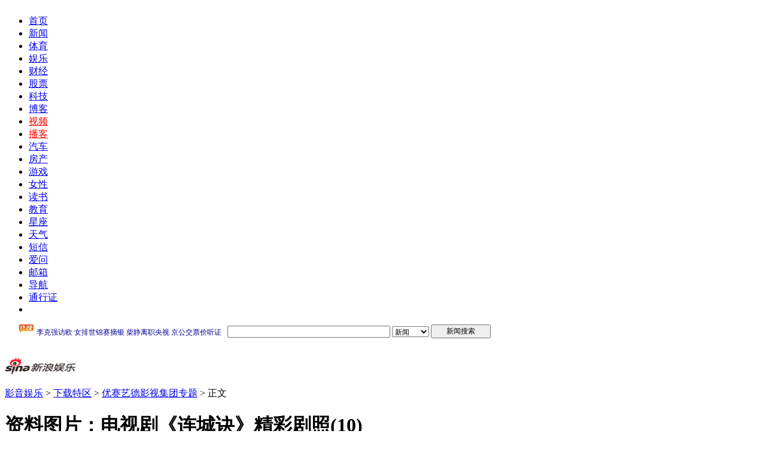

--- FILE ---
content_type: text/html
request_url: http://ent.sina.com.cn/d/2004-07-13/1215441994.html
body_size: 24895
content:
<!DOCTYPE html PUBLIC "-//W3C//DTD XHTML 1.0 Transitional//EN" "http://www.w3.org/TR/xhtml1/DTD/xhtml1-transitional.dtd">
<!--[28,3,441994] published at 2009-05-21 19:29:46 from #236 by system-->
<!--新浪娱乐-->
<!--优赛艺德影视集团-->
<html xmlns="http://www.w3.org/1999/xhtml">
<head>
<meta http-equiv="Content-Type" content="text/html; charset=gb2312" />
<title>资料图片：电视剧《连城诀》精彩剧照(10)_影音娱乐_新浪网</title>
<meta name="Keywords" content="资料图片：电视剧《连城诀》精彩剧照(10)">
<meta name="Description" content="资料图片：电视剧《连城诀》精彩剧照(10)">
<meta name="stencil" content="PGLS000119">
<meta name="publishid" content="28,3,441994">
<meta http-equiv= "X-UA-Compatible"content="IE=EmulateIE7" />

<script type="text/javascript" src="http://i3.sinaimg.cn/home/sinaflash.js"></script>

<link href="http://news.sina.com.cn/iframe/87/new20080718/master.css" rel="stylesheet" type="text/css" />
<link href="http://news.sina.com.cn/iframe/87/20080708/theme_standard.css" rel="stylesheet" type="text/css" />
<link href="http://news.sina.com.cn/iframe/87/20080708/theme_pink.css" rel="stylesheet" type="text/css" />

<script type="text/javascript" src="http://i3.sinaimg.cn/home/sinaflash.js"></script>
<script type="text/javascript" src="http://news.sina.com.cn/iframe/87/20080708/content.js"></script>
<script type="text/javascript">
//========================= 处理页面广告内容 start =============
function DisplayAd(){
	pagepubtime = "2004-07-13"; //发布日期
	difDay = 180;				//需要检测的日期差 单位：天
	HandlerAd("PublicRelation1","PublicRelation2","PublicRelation3","PublicRelation4","PublicRelation5","PublicRelation6","PublicRelation7","PublicRelation8","PublicRelation9","PublicRelation10");		
}
//========================= 处理页面广告内容 end =============
</script>

<script language="javascript" type="text/javascript">
//<![CDATA[
document.domain = "sina.com.cn";
//]]>
</script>
<style type="text/css">
#comment_t_show1 a:hover {
color:#CC0000;
text-decoration:underline;
}
#comment_t_show1 a:link, #comment_t_show1 a:visited {
text-decoration:none;
}

#comment_t_show2 a:hover {
text-decoration:underline;
}
#comment_t_show2 a:link, #comment_t_show2 a:visited {
text-decoration:none;
}
</style>
<meta http-equiv="X-UA-Compatible" content="IE=EmulateIE7" />
</head>
<body id="conBody"><!-- body code begin -->

<!-- SUDA_CODE_START --> 
<script type="text/javascript"> 
//<!--
(function(){var an="V=2.1.16";var ah=window,F=document,s=navigator,W=s.userAgent,ao=ah.screen,j=ah.location.href;var aD="https:"==ah.location.protocol?"https://s":"http://",ay="beacon.sina.com.cn";var N=aD+ay+"/a.gif?",z=aD+ay+"/g.gif?",R=aD+ay+"/f.gif?",ag=aD+ay+"/e.gif?",aB=aD+"beacon.sinauda.com/i.gif?";var aA=F.referrer.toLowerCase();var aa="SINAGLOBAL",Y="FSINAGLOBAL",H="Apache",P="ULV",l="SUP",aE="UOR",E="_s_acc",X="_s_tentry",n=false,az=false,B=(document.domain=="sina.com.cn")?true:false;var o=0;var aG=false,A=false;var al="";var m=16777215,Z=0,C,K=0;var r="",b="",a="";var M=[],S=[],I=[];var u=0;var v=0;var p="";var am=false;var w=false;function O(){var e=document.createElement("iframe");e.src=aD+ay+"/data.html?"+new Date().getTime();e.id="sudaDataFrame";e.style.height="0px";e.style.width="1px";e.style.overflow="hidden";e.frameborder="0";e.scrolling="no";document.getElementsByTagName("head")[0].appendChild(e)}function k(){var e=document.createElement("iframe");e.src=aD+ay+"/ckctl.html";e.id="ckctlFrame";e.style.height="0px";e.style.width="1px";e.style.overflow="hidden";e.frameborder="0";e.scrolling="no";document.getElementsByTagName("head")[0].appendChild(e)}function q(){var e=document.createElement("script");e.src=aD+ay+"/h.js";document.getElementsByTagName("head")[0].appendChild(e)}function h(aH,i){var D=F.getElementsByName(aH);var e=(i>0)?i:0;return(D.length>e)?D[e].content:""}function aF(){var aJ=F.getElementsByName("sudameta");var aR=[];for(var aO=0;aO<aJ.length;aO++){var aK=aJ[aO].content;if(aK){if(aK.indexOf(";")!=-1){var D=aK.split(";");for(var aH=0;aH<D.length;aH++){var aP=aw(D[aH]);if(!aP){continue}aR.push(aP)}}else{aR.push(aK)}}}var aM=F.getElementsByTagName("meta");for(var aO=0,aI=aM.length;aO<aI;aO++){var aN=aM[aO];if(aN.name=="tags"){aR.push("content_tags:"+encodeURI(aN.content))}}var aL=t("vjuids");aR.push("vjuids:"+aL);var e="";var aQ=j.indexOf("#");if(aQ!=-1){e=escape(j.substr(aQ+1));aR.push("hashtag:"+e)}return aR}function V(aK,D,aI,aH){if(aK==""){return""}aH=(aH=="")?"=":aH;D+=aH;var aJ=aK.indexOf(D);if(aJ<0){return""}aJ+=D.length;var i=aK.indexOf(aI,aJ);if(i<aJ){i=aK.length}return aK.substring(aJ,i)}function t(e){if(undefined==e||""==e){return""}return V(F.cookie,e,";","")}function at(aI,e,i,aH){if(e!=null){if((undefined==aH)||(null==aH)){aH="sina.com.cn"}if((undefined==i)||(null==i)||(""==i)){F.cookie=aI+"="+e+";domain="+aH+";path=/"}else{var D=new Date();var aJ=D.getTime();aJ=aJ+86400000*i;D.setTime(aJ);aJ=D.getTime();F.cookie=aI+"="+e+";domain="+aH+";expires="+D.toUTCString()+";path=/"}}}function f(D){try{var i=document.getElementById("sudaDataFrame").contentWindow.storage;return i.get(D)}catch(aH){return false}}function ar(D,aH){try{var i=document.getElementById("sudaDataFrame").contentWindow.storage;i.set(D,aH);return true}catch(aI){return false}}function L(){var aJ=15;var D=window.SUDA.etag;if(!B){return"-"}if(u==0){O();q()}if(D&&D!=undefined){w=true}ls_gid=f(aa);if(ls_gid===false||w==false){return false}else{am=true}if(ls_gid&&ls_gid.length>aJ){at(aa,ls_gid,3650);n=true;return ls_gid}else{if(D&&D.length>aJ){at(aa,D,3650);az=true}var i=0,aI=500;var aH=setInterval((function(){var e=t(aa);if(w){e=D}i+=1;if(i>3){clearInterval(aH)}if(e.length>aJ){clearInterval(aH);ar(aa,e)}}),aI);return w?D:t(aa)}}function U(e,aH,D){var i=e;if(i==null){return false}aH=aH||"click";if((typeof D).toLowerCase()!="function"){return}if(i.attachEvent){i.attachEvent("on"+aH,D)}else{if(i.addEventListener){i.addEventListener(aH,D,false)}else{i["on"+aH]=D}}return true}function af(){if(window.event!=null){return window.event}else{if(window.event){return window.event}var D=arguments.callee.caller;var i;var aH=0;while(D!=null&&aH<40){i=D.arguments[0];if(i&&(i.constructor==Event||i.constructor==MouseEvent||i.constructor==KeyboardEvent)){return i}aH++;D=D.caller}return i}}function g(i){i=i||af();if(!i.target){i.target=i.srcElement;i.pageX=i.x;i.pageY=i.y}if(typeof i.layerX=="undefined"){i.layerX=i.offsetX}if(typeof i.layerY=="undefined"){i.layerY=i.offsetY}return i}function aw(aH){if(typeof aH!=="string"){throw"trim need a string as parameter"}var e=aH.length;var D=0;var i=/(\u3000|\s|\t|\u00A0)/;while(D<e){if(!i.test(aH.charAt(D))){break}D+=1}while(e>D){if(!i.test(aH.charAt(e-1))){break}e-=1}return aH.slice(D,e)}function c(e){return Object.prototype.toString.call(e)==="[object Array]"}function J(aH,aL){var aN=aw(aH).split("&");var aM={};var D=function(i){if(aL){try{return decodeURIComponent(i)}catch(aP){return i}}else{return i}};for(var aJ=0,aK=aN.length;aJ<aK;aJ++){if(aN[aJ]){var aI=aN[aJ].split("=");var e=aI[0];var aO=aI[1];if(aI.length<2){aO=e;e="$nullName"}if(!aM[e]){aM[e]=D(aO)}else{if(c(aM[e])!=true){aM[e]=[aM[e]]}aM[e].push(D(aO))}}}return aM}function ac(D,aI){for(var aH=0,e=D.length;aH<e;aH++){aI(D[aH],aH)}}function ak(i){var e=new RegExp("^http(?:s)?://([^/]+)","im");if(i.match(e)){return i.match(e)[1].toString()}else{return""}}function aj(aO){try{var aL="ABCDEFGHIJKLMNOPQRSTUVWXYZabcdefghijklmnopqrstuvwxyz0123456789+/=";var D="ABCDEFGHIJKLMNOPQRSTUVWXYZabcdefghijklmnopqrstuvwxyz0123456789-_=";var aQ=function(e){var aR="",aS=0;for(;aS<e.length;aS++){aR+="%"+aH(e[aS])}return decodeURIComponent(aR)};var aH=function(e){var i="0"+e.toString(16);return i.length<=2?i:i.substr(1)};var aP=function(aY,aV,aR){if(typeof(aY)=="string"){aY=aY.split("")}var aX=function(a7,a9){for(var a8=0;a8<a7.length;a8++){if(a7[a8]==a9){return a8}}return -1};var aS=[];var a6,a4,a1="";var a5,a3,a0,aZ="";if(aY.length%4!=0){}var e=/[^A-Za-z0-9\+\/\=]/g;var a2=aL.split("");if(aV=="urlsafe"){e=/[^A-Za-z0-9\-_\=]/g;a2=D.split("")}var aU=0;if(aV=="binnary"){a2=[];for(aU=0;aU<=64;aU++){a2[aU]=aU+128}}if(aV!="binnary"&&e.exec(aY.join(""))){return aR=="array"?[]:""}aU=0;do{a5=aX(a2,aY[aU++]);a3=aX(a2,aY[aU++]);a0=aX(a2,aY[aU++]);aZ=aX(a2,aY[aU++]);a6=(a5<<2)|(a3>>4);a4=((a3&15)<<4)|(a0>>2);a1=((a0&3)<<6)|aZ;aS.push(a6);if(a0!=64&&a0!=-1){aS.push(a4)}if(aZ!=64&&aZ!=-1){aS.push(a1)}a6=a4=a1="";a5=a3=a0=aZ=""}while(aU<aY.length);if(aR=="array"){return aS}var aW="",aT=0;for(;aT<aS.lenth;aT++){aW+=String.fromCharCode(aS[aT])}return aW};var aI=[];var aN=aO.substr(0,3);var aK=aO.substr(3);switch(aN){case"v01":for(var aJ=0;aJ<aK.length;aJ+=2){aI.push(parseInt(aK.substr(aJ,2),16))}return decodeURIComponent(aQ(aP(aI,"binnary","array")));break;case"v02":aI=aP(aK,"urlsafe","array");return aQ(aP(aI,"binnary","array"));break;default:return decodeURIComponent(aO)}}catch(aM){return""}}var ap={screenSize:function(){return(m&8388608==8388608)?ao.width+"x"+ao.height:""},colorDepth:function(){return(m&4194304==4194304)?ao.colorDepth:""},appCode:function(){return(m&2097152==2097152)?s.appCodeName:""},appName:function(){return(m&1048576==1048576)?((s.appName.indexOf("Microsoft Internet Explorer")>-1)?"MSIE":s.appName):""},cpu:function(){return(m&524288==524288)?(s.cpuClass||s.oscpu):""},platform:function(){return(m&262144==262144)?(s.platform):""},jsVer:function(){if(m&131072!=131072){return""}var aI,e,aK,D=1,aH=0,i=(s.appName.indexOf("Microsoft Internet Explorer")>-1)?"MSIE":s.appName,aJ=s.appVersion;if("MSIE"==i){e="MSIE";aI=aJ.indexOf(e);if(aI>=0){aK=window.parseInt(aJ.substring(aI+5));if(3<=aK){D=1.1;if(4<=aK){D=1.3}}}}else{if(("Netscape"==i)||("Opera"==i)||("Mozilla"==i)){D=1.3;e="Netscape6";aI=aJ.indexOf(e);if(aI>=0){D=1.5}}}return D},network:function(){if(m&65536!=65536){return""}var i="";i=(s.connection&&s.connection.type)?s.connection.type:i;try{F.body.addBehavior("#default#clientCaps");i=F.body.connectionType}catch(D){i="unkown"}return i},language:function(){return(m&32768==32768)?(s.systemLanguage||s.language):""},timezone:function(){return(m&16384==16384)?(new Date().getTimezoneOffset()/60):""},flashVer:function(){if(m&8192!=8192){return""}var aK=s.plugins,aH,aL,aN;if(aK&&aK.length){for(var aJ in aK){aL=aK[aJ];if(aL.description==null){continue}if(aH!=null){break}aN=aL.description.toLowerCase();if(aN.indexOf("flash")!=-1){aH=aL.version?parseInt(aL.version):aN.match(/\d+/);continue}}}else{if(window.ActiveXObject){for(var aI=10;aI>=2;aI--){try{var D=new ActiveXObject("ShockwaveFlash.ShockwaveFlash."+aI);if(D){aH=aI;break}}catch(aM){}}}else{if(W.indexOf("webtv/2.5")!=-1){aH=3}else{if(W.indexOf("webtv")!=-1){aH=2}}}}return aH},javaEnabled:function(){if(m&4096!=4096){return""}var D=s.plugins,i=s.javaEnabled(),aH,aI;if(i==true){return 1}if(D&&D.length){for(var e in D){aH=D[e];if(aH.description==null){continue}if(i!=null){break}aI=aH.description.toLowerCase();if(aI.indexOf("java plug-in")!=-1){i=parseInt(aH.version);continue}}}else{if(window.ActiveXObject){i=(new ActiveXObject("JavaWebStart.IsInstalled")!=null)}}return i?1:0}};var ad={pageId:function(i){var D=i||r,aK="-9999-0-0-1";if((undefined==D)||(""==D)){try{var aH=h("publishid");if(""!=aH){var aJ=aH.split(",");if(aJ.length>0){if(aJ.length>=3){aK="-9999-0-"+aJ[1]+"-"+aJ[2]}D=aJ[0]}}else{D="0"}}catch(aI){D="0"}D=D+aK}return D},sessionCount:function(){var e=t("_s_upa");if(e==""){e=0}return e},excuteCount:function(){return SUDA.sudaCount},referrer:function(){if(m&2048!=2048){return""}var e=/^[^\?&#]*.swf([\?#])?/;if((aA=="")||(aA.match(e))){var i=V(j,"ref","&","");if(i!=""){return escape(i)}}return escape(aA)},isHomepage:function(){if(m&1024!=1024){return""}var D="";try{F.body.addBehavior("#default#homePage");D=F.body.isHomePage(j)?"Y":"N"}catch(i){D="unkown"}return D},PGLS:function(){return(m&512==512)?h("stencil"):""},ZT:function(){if(m&256!=256){return""}var e=h("subjectid");e.replace(",",".");e.replace(";",",");return escape(e)},mediaType:function(){return(m&128==128)?h("mediaid"):""},domCount:function(){return(m&64==64)?F.getElementsByTagName("*").length:""},iframeCount:function(){return(m&32==32)?F.getElementsByTagName("iframe").length:""}};var av={visitorId:function(){var i=15;var e=t(aa);if(e.length>i&&u==0){return e}else{return}},fvisitorId:function(e){if(!e){var e=t(Y);return e}else{at(Y,e,3650)}},sessionId:function(){var e=t(H);if(""==e){var i=new Date();e=Math.random()*10000000000000+"."+i.getTime()}return e},flashCookie:function(e){if(e){}else{return p}},lastVisit:function(){var D=t(H);var aI=t(P);var aH=aI.split(":");var aJ="",i;if(aH.length>=6){if(D!=aH[4]){i=new Date();var e=new Date(window.parseInt(aH[0]));aH[1]=window.parseInt(aH[1])+1;if(i.getMonth()!=e.getMonth()){aH[2]=1}else{aH[2]=window.parseInt(aH[2])+1}if(((i.getTime()-e.getTime())/86400000)>=7){aH[3]=1}else{if(i.getDay()<e.getDay()){aH[3]=1}else{aH[3]=window.parseInt(aH[3])+1}}aJ=aH[0]+":"+aH[1]+":"+aH[2]+":"+aH[3];aH[5]=aH[0];aH[0]=i.getTime();at(P,aH[0]+":"+aH[1]+":"+aH[2]+":"+aH[3]+":"+D+":"+aH[5],360)}else{aJ=aH[5]+":"+aH[1]+":"+aH[2]+":"+aH[3]}}else{i=new Date();aJ=":1:1:1";at(P,i.getTime()+aJ+":"+D+":",360)}return aJ},userNick:function(){if(al!=""){return al}var D=unescape(t(l));if(D!=""){var i=V(D,"ag","&","");var e=V(D,"user","&","");var aH=V(D,"uid","&","");var aJ=V(D,"sex","&","");var aI=V(D,"dob","&","");al=i+":"+e+":"+aH+":"+aJ+":"+aI;return al}else{return""}},userOrigin:function(){if(m&4!=4){return""}var e=t(aE);var i=e.split(":");if(i.length>=2){return i[0]}else{return""}},advCount:function(){return(m&2==2)?t(E):""},setUOR:function(){var aL=t(aE),aP="",i="",aO="",aI="",aM=j.toLowerCase(),D=F.referrer.toLowerCase();var aQ=/[&|?]c=spr(_[A-Za-z0-9]{1,}){3,}/;var aK=new Date();if(aM.match(aQ)){aO=aM.match(aQ)[0]}else{if(D.match(aQ)){aO=D.match(aQ)[0]}}if(aO!=""){aO=aO.substr(3)+":"+aK.getTime()}if(aL==""){if(t(P)==""){aP=ak(D);i=ak(aM)}at(aE,aP+","+i+","+aO,365)}else{var aJ=0,aN=aL.split(",");if(aN.length>=1){aP=aN[0]}if(aN.length>=2){i=aN[1]}if(aN.length>=3){aI=aN[2]}if(aO!=""){aJ=1}else{var aH=aI.split(":");if(aH.length>=2){var e=new Date(window.parseInt(aH[1]));if(e.getTime()<(aK.getTime()-86400000*30)){aJ=1}}}if(aJ){at(aE,aP+","+i+","+aO,365)}}},setAEC:function(e){if(""==e){return}var i=t(E);if(i.indexOf(e+",")<0){i=i+e+","}at(E,i,7)},ssoInfo:function(){var D=unescape(aj(t("sso_info")));if(D!=""){if(D.indexOf("uid=")!=-1){var i=V(D,"uid","&","");return escape("uid:"+i)}else{var e=V(D,"u","&","");return escape("u:"+unescape(e))}}else{return""}},subp:function(){return t("SUBP")}};var ai={CI:function(){var e=["sz:"+ap.screenSize(),"dp:"+ap.colorDepth(),"ac:"+ap.appCode(),"an:"+ap.appName(),"cpu:"+ap.cpu(),"pf:"+ap.platform(),"jv:"+ap.jsVer(),"ct:"+ap.network(),"lg:"+ap.language(),"tz:"+ap.timezone(),"fv:"+ap.flashVer(),"ja:"+ap.javaEnabled()];return"CI="+e.join("|")},PI:function(e){var i=["pid:"+ad.pageId(e),"st:"+ad.sessionCount(),"et:"+ad.excuteCount(),"ref:"+ad.referrer(),"hp:"+ad.isHomepage(),"PGLS:"+ad.PGLS(),"ZT:"+ad.ZT(),"MT:"+ad.mediaType(),"keys:","dom:"+ad.domCount(),"ifr:"+ad.iframeCount()];return"PI="+i.join("|")},UI:function(){var e=["vid:"+av.visitorId(),"sid:"+av.sessionId(),"lv:"+av.lastVisit(),"un:"+av.userNick(),"uo:"+av.userOrigin(),"ae:"+av.advCount(),"lu:"+av.fvisitorId(),"si:"+av.ssoInfo(),"rs:"+(n?1:0),"dm:"+(B?1:0),"su:"+av.subp()];return"UI="+e.join("|")},EX:function(i,e){if(m&1!=1){return""}i=(null!=i)?i||"":b;e=(null!=e)?e||"":a;return"EX=ex1:"+i+"|ex2:"+e},MT:function(){return"MT="+aF().join("|")},V:function(){return an},R:function(){return"gUid_"+new Date().getTime()}};function ax(){var aK="-",aH=F.referrer.toLowerCase(),D=j.toLowerCase();if(""==t(X)){if(""!=aH){aK=ak(aH)}at(X,aK,"","weibo.com")}var aI=/weibo.com\/reg.php/;if(D.match(aI)){var aJ=V(unescape(D),"sharehost","&","");var i=V(unescape(D),"appkey","&","");if(""!=aJ){at(X,aJ,"","weibo.com")}at("appkey",i,"","weibo.com")}}function d(e,i){G(e,i)}function G(i,D){D=D||{};var e=new Image(),aH;if(D&&D.callback&&typeof D.callback=="function"){e.onload=function(){clearTimeout(aH);aH=null;D.callback(true)}}SUDA.img=e;e.src=i;aH=setTimeout(function(){if(D&&D.callback&&typeof D.callback=="function"){D.callback(false);e.onload=null}},D.timeout||2000)}function x(e,aH,D,aI){SUDA.sudaCount++;if(!av.visitorId()&&!L()){if(u<3){u++;setTimeout(x,500);return}}var i=N+[ai.V(),ai.CI(),ai.PI(e),ai.UI(),ai.MT(),ai.EX(aH,D),ai.R()].join("&");G(i,aI)}function y(e,D,i){if(aG||A){return}if(SUDA.sudaCount!=0){return}x(e,D,i)}function ab(e,aH){if((""==e)||(undefined==e)){return}av.setAEC(e);if(0==aH){return}var D="AcTrack||"+t(aa)+"||"+t(H)+"||"+av.userNick()+"||"+e+"||";var i=ag+D+"&gUid_"+new Date().getTime();d(i)}function aq(aI,e,i,aJ){aJ=aJ||{};if(!i){i=""}else{i=escape(i)}var aH="UATrack||"+t(aa)+"||"+t(H)+"||"+av.userNick()+"||"+aI+"||"+e+"||"+ad.referrer()+"||"+i+"||"+(aJ.realUrl||"")+"||"+(aJ.ext||"");var D=ag+aH+"&gUid_"+new Date().getTime();d(D,aJ)}function aC(aK){var i=g(aK);var aI=i.target;var aH="",aL="",D="";var aJ;if(aI!=null&&aI.getAttribute&&(!aI.getAttribute("suda-uatrack")&&!aI.getAttribute("suda-actrack")&&!aI.getAttribute("suda-data"))){while(aI!=null&&aI.getAttribute&&(!!aI.getAttribute("suda-uatrack")||!!aI.getAttribute("suda-actrack")||!!aI.getAttribute("suda-data"))==false){if(aI==F.body){return}aI=aI.parentNode}}if(aI==null||aI.getAttribute==null){return}aH=aI.getAttribute("suda-actrack")||"";aL=aI.getAttribute("suda-uatrack")||aI.getAttribute("suda-data")||"";sudaUrls=aI.getAttribute("suda-urls")||"";if(aL){aJ=J(aL);if(aI.tagName.toLowerCase()=="a"){D=aI.href}opts={};opts.ext=(aJ.ext||"");aJ.key&&SUDA.uaTrack&&SUDA.uaTrack(aJ.key,aJ.value||aJ.key,D,opts)}if(aH){aJ=J(aH);aJ.key&&SUDA.acTrack&&SUDA.acTrack(aJ.key,aJ.value||aJ.key)}}if(window.SUDA&&Object.prototype.toString.call(window.SUDA)==="[object Array]"){for(var Q=0,ae=SUDA.length;Q<ae;Q++){switch(SUDA[Q][0]){case"setGatherType":m=SUDA[Q][1];break;case"setGatherInfo":r=SUDA[Q][1]||r;b=SUDA[Q][2]||b;a=SUDA[Q][3]||a;break;case"setPerformance":Z=SUDA[Q][1];break;case"setPerformanceFilter":C=SUDA[Q][1];break;case"setPerformanceInterval":K=SUDA[Q][1]*1||0;K=isNaN(K)?0:K;break;case"setGatherMore":M.push(SUDA[Q].slice(1));break;case"acTrack":S.push(SUDA[Q].slice(1));break;case"uaTrack":I.push(SUDA[Q].slice(1));break}}}aG=(function(D,i){if(ah.top==ah){return false}else{try{if(F.body.clientHeight==0){return false}return((F.body.clientHeight>=D)&&(F.body.clientWidth>=i))?false:true}catch(aH){return true}}})(320,240);A=(function(){return false})();av.setUOR();var au=av.sessionId();window.SUDA=window.SUDA||[];SUDA.sudaCount=SUDA.sudaCount||0;SUDA.log=function(){x.apply(null,arguments)};SUDA.acTrack=function(){ab.apply(null,arguments)};SUDA.uaTrack=function(){aq.apply(null,arguments)};U(F.body,"click",aC);window.GB_SUDA=SUDA;GB_SUDA._S_pSt=function(){};GB_SUDA._S_acTrack=function(){ab.apply(null,arguments)};GB_SUDA._S_uaTrack=function(){aq.apply(null,arguments)};window._S_pSt=function(){};window._S_acTrack=function(){ab.apply(null,arguments)};window._S_uaTrack=function(){aq.apply(null,arguments)};window._S_PID_="";if(!window.SUDA.disableClickstream){y()}try{k()}catch(T){}})();
//-->
</script> 
<noScript> 
<div style='position:absolute;top:0;left:0;width:0;height:0;visibility:hidden'><img width=0 height=0 src='//beacon.sina.com.cn/a.gif?noScript' border='0' alt='' /></div> 
</noScript> 
<!-- SUDA_CODE_END -->

<!-- SSO_GETCOOKIE_START -->
<script type="text/javascript">var sinaSSOManager=sinaSSOManager||{};sinaSSOManager.getSinaCookie=function(){function dc(u){if(u==undefined){return""}var decoded=decodeURIComponent(u);return decoded=="null"?"":decoded}function ps(str){var arr=str.split("&");var arrtmp;var arrResult={};for(var i=0;i<arr.length;i++){arrtmp=arr[i].split("=");arrResult[arrtmp[0]]=dc(arrtmp[1])}return arrResult}function gC(name){var Res=eval("/"+name+"=([^;]+)/").exec(document.cookie);return Res==null?null:Res[1]}var sup=dc(gC("SUP"));if(!sup){sup=dc(gC("SUR"))}if(!sup){return null}return ps(sup)};</script>
<!-- SSO_GETCOOKIE_END -->

<script type="text/javascript">new function(r,s,t){this.a=function(n,t,e){if(window.addEventListener){n.addEventListener(t,e,false);}else if(window.attachEvent){n.attachEvent("on"+t,e);}};this.b=function(f){var t=this;return function(){return f.apply(t,arguments);};};this.c=function(){var f=document.getElementsByTagName("form");for(var i=0;i<f.length;i++){var o=f[i].action;if(this.r.test(o)){f[i].action=o.replace(this.r,this.s);}}};this.r=r;this.s=s;this.d=setInterval(this.b(this.c),t);this.a(window,"load",this.b(function(){this.c();clearInterval(this.d);}));}(/http:\/\/www\.google\.c(om|n)\/search/, "http://keyword.sina.com.cn/searchword.php", 250);</script>
<!-- body code end -->

<div id="page">

<a class="linkQuickJump" href="#blkBreadcrumb"><img src="http://i2.sinaimg.cn/c.gif" width="1" height="1" alt="跳转到路径导航栏" /></a>

<!-- 顶部导航 begin -->
<div class="topNav">
	<div id="content_mainNav" class="hd_nav">
		<ul>
			<li><a href="http://www.sina.com.cn/">首页</a></li>
			<li><a href="http://news.sina.com.cn/">新闻</a></li>
			<li><a href="http://sports.sina.com.cn/">体育</a></li>
			<li><a href="http://ent.sina.com.cn/">娱乐</a></li>
			<li><a href="http://finance.sina.com.cn/">财经</a></li>
			<li><a href="http://finance.sina.com.cn/stock/">股票</a></li>
			<li><a href="http://tech.sina.com.cn/">科技</a></li>
			<li><a href="http://blog.sina.com.cn/">博客</a></li>
			<li><a href="http://video.sina.com.cn/"><font color=red>视频</font></a></li>
			<li><a href="http://v.sina.com.cn/"><font color=red>播客</font></a></li>
			<li><a href="http://auto.sina.com.cn/">汽车</a></li>
			<li><a href="http://house.sina.com.cn/">房产</a></li>
			<li><a href="http://games.sina.com.cn/">游戏</a></li>
			<li><a href="http://eladies.sina.com.cn/">女性</a></li>
			<li><a href="http://book.sina.com.cn/">读书</a></li>
			<li><a href="http://edu.sina.com.cn/">教育</a></li>
			<li><a href="http://astro.sina.com.cn/">星座</a></li>
			<li><a href="http://weather.news.sina.com.cn/">天气</a></li>
			<li><a href="http://sms.sina.com.cn/">短信</a></li>
			<li><a href="http://iask.com/">爱问</a></li>
			<li><a href="http://mail.sina.com.cn/">邮箱</a></li>
			<li><a href="http://news.sina.com.cn/guide/">导航</a></li>
			<li id="content_mainNav_uniprolink"><a href="https://login.sina.com.cn/">通行证</a></li>
			<li id="content_mainNav_log">
				<span id="content_mainNav_uniproquit" style="display:none;"><a href="javascript:void(0);" id="content_mainNav_userQuitBtn">退出</a></span>
				<span id="content_mainNav_uq_username" style="display:none;"></span>
			</li>
		</ul>
	</div>
</div>
<!-- 顶部导航 end -->

<!-- 顶通 begin -->

<!-- 顶通 end -->

<!-- Google搜索 begin -->
<div class="blkTopGoogleSearch"><iframe width="950" height="34" frameborder="0" marginheight="0" marginwidth="0" scrolling="no" src="http://d3.sina.com.cn/iframe/5/2008/0703/4.html"></iframe></div>
<!-- Google搜索 end -->

<!-- 路径导航栏 begin -->
<a name="blkBreadcrumb"></a>
<a class="linkQuickJump" href="#Main"><img src="http://i2.sinaimg.cn/c.gif" width="1" height="1" alt="跳转到正文内容" /></a>
<div class="blkBreadcrumb">
	<!-- 频道logo begin -->
	<!-- <div class="blkChannelLogo"><h1 id="pagelogo"><a href="uri" target="_blank"><img src="images/con_logo_news_001.gif" width="119" height="27" alt="新闻中心" /></a></h1></div> -->
	<!-- 频道logo end -->

	<!-- 路径导航 begin -->
	<div class="blkBreadcrumbNav" style="width:640px;padding:0px;margin:0px;">
		<p>
		<div class="blkChannelLogo"><h1 id="pagelogo"><a href="http://ent.sina.com.cn"><img 

src="http://i2.sinaimg.cn/home/deco/2009/0330/con_logo_ent.gif" width="118" height="27"  alt="影音娱乐" id="pagelogo_img" /></a></h1></div><div class="blkBreadcrumbNav"><p id="lo_links"><a href=http://ent.sina.com.cn>影音娱乐</a>
 &gt; <a href=/download/> 下载特区</a>    &gt; <span class="linkRed01"><a href=http://ent.sina.com.cn/f/v/yousai/index.shtml>优赛艺德影视集团专题</a></span>  &gt;&nbsp;正文</p></div>
<div class="blkMediaLogo" id="media_logo"><a href=http://ent.sina.com.cn/ target=_blank class=ent1></a></div> 
		</p>
	</div>
	<!-- 路径导航 end -->

</div>
<!-- 路径导航栏 end -->

<!-- 主容器 begin -->
<a name="Main"></a>
<div class="Main">

	<!-- 内容列 begin -->
	<div class="blkContainer">

		<!-- 正文块 begin -->
		<div class="blkContainerPblk">
			<div class="blkContainerSblk">
				<h1 id="artibodyTitle">资料图片：电视剧《连城诀》精彩剧照(10)</h1>
				<div class="artInfo"><span id="art_source"><a href="http://www.sina.com.cn">http://www.sina.com.cn</a></span>&nbsp;&nbsp;<span id="pub_date">2004年07月13日12:15</span>&nbsp;&nbsp;<span id="media_name"><a href=http://ent.sina.com.cn/ target=_blank class=ent1>新浪娱乐</a></span></div>

				<!-- 正文内容 begin -->
				<!-- google_ad_section_start -->
				<div class="blkContainerSblkCon" id="artibody">

								<!-- 播放器 begin -->
					<div class="flashPlayer" id="flashPlayer" align="center"></div>
						<div style="display:none"><script src="http://you.video.sina.com.cn/pg/play/playHead.js.php" type="text/javascript"></script></div>
						<script type="text/javascript">
						var flash=null;
						function showSWFObject()
						{
						   if(typeof(SWFObject)!="undefined"){
							   flash = new SWFObject("http://vhead.blog.sina.com.cn/player/bn_player.swf", "mymovie","400", "340", "7", "#ffffff");
							   flash.addParam("allowFullScreen", "true");
							   flash.addParam("allowScriptAccess", "always");
							   flash.addParam("quality", "high");
							   flash.addVariable("vid", "/d/2004-07-13/1215");
							   flash.addVariable("auto", "1");
							   flash.addVariable("vblog", "1");
							   flash.addVariable("type", "0");
							   flash.addVariable("tj", "0");
							   flash.addVariable("tabad", 1);
							   flash.addVariable("chn1", "28");
							   if("1"=="0")
							   {
									flash.addVariable("realfull", "0");
									flash.addVariable("initfull", "1");
							   }
							   try{
									flash.addVariable("lurl", new ActiveXObject("VideoCache.OrderCache.1").DownloadFromFileID('8720061', "", ""));
							   }catch(e){}
							   flash.write("flashPlayer");
							}else{

								setTimeout(function(){showSWFObject();},100);
							}
						}
						showSWFObject();
					</script>
				<!-- 播放器 end -->
			<p></p>

					<center><img style="border:1px #000 solid;" src=http://i0.sinaimg.cn/ent/d/2004-07-13/U105P28T3D441994F326DT20040713121547.jpg alt=资料图片：电视剧《连城诀》精彩剧照(10)><br><img src=http://i0.sinaimg.cn/home/c.gif height=5 width=1 style='border:0'><!--br><font class=f12><b><a href=http://ent.sina.com.cn/photo/>点击此处查看全部娱乐图片</a></font></b--><br><br></center>

					<center></center>

                                        <p>　　<a target="_blank" href="http://ent.sina.com.cn/f/v/waptuiguang.html"><img width="18" height="36" style="border-width: 0px;" src="http://i0.sinaimg.cn/ent/deco/2009/0507/entphone.gif"/></a>
<a style="font-size: 13px;" target="_blank" href="http://ent.sina.com.cn/f/v/waptuiguang.html"><font color="red">看明星八卦、查影讯电视节目，上手机新浪网娱乐频道 ent.sina.cn</font></a></p>

				</div>
				<!-- google_ad_section_end -->
				<!-- 正文内容 end -->
				<!--正文内容结束-->

				<!--关于内容的操作开始-->
				<!-- 贴吧 start -->
<div style="margin:0 auto;text-align:right;padding:10px 25px 0 25px;">

</div>

<!-- 贴吧 end -->	
				<!--发表评论开始-->

				<!--发表评论结束-->

				<!--关于内容的操作结束-->

			</div>

<!-- 评论入口 begin -->
			<!-- 080709001 ws begin -->
			<!-- 评论入口 begin -->
			<div class="Mblk_11 blkCommentBox" style="width:596px;">
				<div class="b_cont2">
					<h2>
						<span class="title" style="padding-left:15px;background:transparent url(http://i2.sinaimg.cn/dy/news/2008/0708/con_bg_pink_001.gif) no-repeat scroll 0 -92px">网友评论</span>
						<span class="more" id="comment_t_show1" style="background:none;"><a href="http://comment4.news.sina.com.cn/comment/comment4.html?channel=yl&newsid=28-3-441994">欢迎发表评论</a></span>
					</h2>

					<div class="b_txt">

<div id='comment'></div>

					</div>
				</div>

				<div class="blkPostCommentBox">
<div id="comment_t_show2"></div>

 <!--显示评论完毕，以下为在页面中嵌入发表评论输入框的代码-->
<script type="text/javascript">
		// 如果需要在提交留言时附带投票，请设置本数组，格式为：显示选项名=>分值
		// 本范例取自商城的商品打分应用
		var vote_list = new Object();
		vote_list["很好"] = "1";
		vote_list["稍好"] = "2";
		vote_list["一般"] = "3";
		vote_list["稍差"] = "4";
		vote_list["很差"] = "5";
		</script>
<script type="text/javascript">
function kf_ifempty(myform){
if(myform.content.value==""){
alert("请填写评论内容后再提交,谢谢");
return false;
}else{
return true;
}
}
</script>
					<div class="bPCB_b1">
						<form name=post_form method=post target="_blank" action="http://comment4.news.sina.com.cn/cgi-bin/comment/post.cgi" onsubmit="return(kf_ifempty(this));">
<input type=hidden name=channel value="yl">
<input type=hidden name=newsid value="28-3-441994">
						<div class="bPCB_b1_1"><textarea name=content></textarea></div>
						<div class="bPCB_b1_2">
							<span class="bPCB_b1_2_1">登录名：</span>
							<span class="bPCB_b1_2_2"><input type="text" value="会员名/手机/UC号" onclick="this.value=''" name="user" /></span>
							<span class="bPCB_b1_2_3">密码：</span>
							<span class="bPCB_b1_2_4"><input type="password" name="pass" /></span>
							<span class="bPCB_b1_2_5"><input type="checkbox" name="anonymous" value=1 checked="checked" /></span>
							<span class="bPCB_b1_2_6">匿名发表</span>
							<span class="bPCB_b1_2_7"><input type="submit" value="提交评论" /></span>
						</div>
						</form>
					</div>
				</div>
			</div>
			<!-- 评论入口 end -->

			<div class="HSpace_nbg_10"></div>
			<!-- 080709001 ws end -->

			<!-- 评论入口 end -->
			 <!-- 内容底部搜索 begin -->
			<div class="blkContentBtmSearch">
	<div class="btmSearch">
	<script type="text/javascript">
					function chgSearchType(Id){
						for(var i=1;i<=2;i++){
							if(GetObj("sTb"+i)){
								GetObj("sTb"+i).style.display = "none";
							}
						}
						if(GetObj("sTb"+Id)){
							GetObj("sTb"+Id).style.display = "block";
							if(Id==2){
								GetObj("hotwords").style.display = "none";
								GetObj("pbg").innerHTML = '<a href="http://iask.com" target="_blank" style="text-decoration:none;">爱问(iAsk.com)</a>';
							}else if(Id==1){
								if(GetObj("hotwords_link").innerHTML == ""){
									GetObj("hotwords").style.display = "none";
								}else{
									GetObj("hotwords").style.display = "block";
								}
								GetObj("pbg").innerHTML = '<a href="http://www.google.cn/webhp?client=aff-sina&ie=gb&oe=utf8&hl=zh-CN&channel=contentlogo" target="_blank" style="text-decoration:none;">Powered By Google</a>';
							}
						}
					}
					</script>
					<script type="text/javascript">
					function checkSearchValue1_2(){
						if(document.gform2.q.value=="请输关键词"||document.gform2.q.value=="请输入关键字"||document.gform2.q.value==""){
							document.gform2.q.value="";
						}
						document.gform2.channel.value = "contentsearchblow";
						return true;
					}
					</script>
					<script type="text/javascript">
					function checkSearchValue2_2(){

                                              if(document.sb02_2.k.value=="请输入关键字"||document.sb02_2.k.value==""){
//2009114 cl begin
window.open("http://n.iask.com");
//2009114 cl end
return false;
}

						return true;
					}
					</script>

					<table cellspacing="0" width="589">
					<tr align="left" valign="middle">
					<td>
						<table cellspacing="0">
						<tr align="left" valign="middle">
						<td width="19"><input type="radio" name="selectSearchType" id="st1" checked="checked" onClick="chgSearchType(1);"/></td>
						<td width="27"><label for="st1">网页</label></td>
						<td width="19"><input type="radio" name="selectSearchType" id="st2" onClick="chgSearchType(2);"/></td>
						<td width="30"><label for="st2">新闻</label></td>
						</tr>
						</table>
					</td>
					<td>
						<div id="sTb1">
							<form onSubmit="return checkSearchValue1_2();" name="gform2" method="get" action="http://www.google.cn/search" target="_blank">
							<input type="hidden" name="client" value="aff-sina"/>
							<input type="hidden" name="ie" value="gb"/>
							<input type="hidden" name="oe" value="utf8"/>
							<input type="hidden" name="hl" value="zh-CN"/>
							<input type="hidden" name="channel" value="contentsearchblow"/>
							<table cellspacing="0">
							<tr align="left" valign="middle">
							<td><input type="text" name="q" value="" maxlength="255" onClick="this.value='';" style="width:108px; font-size:12px; text-indent:3px;"/></td>
							<td width="5"></td>
							<td width="45"><input type="submit" value="搜索" style="text-align:center; width:35px; height:20px; font-size:12px;"/></td>
							</tr>
							</table>
							</form>
						</div>
						<div id="sTb2" style="display:none;">
							<form onSubmit="return checkSearchValue2_2();" action="http://iask.com/n" name="sb02_2" target="_blank">
							<table cellspacing="0">
							<tr align="left" valign="middle">
							<td><input type="text" name="k" value="" maxlength="255" onClick="this.value='';" style="width:108px; font-size:12px; text-indent:3px; line-height:18px;"/></td>
							<td width="5"></td>
							<td width="45"><input type="submit" value="搜索" style="text-align:center; width:35px; height:20px; font-size:12px;"/></td>
							</tr>
							</table>
							</form>
						</div>
					</td>
					<td width="330" align="left">
						<table cellspacing="0" width="100%">
						<tr align="left" valign="middle">
						<td style="text-align:left;" id="pbg"><a href="http://www.google.cn/webhp?client=aff-sina&ie=gb&oe=utf8&hl=zh-CN&channel=contentlogo" target="_blank" style="text-decoration:none;">Powered By Google</a></td>
						<td width="5"></td>

						</tr>
						</table>
					</td>
					</tr>
					</table>
					<!--热搜代码-->
					<style type="text/css">
					#hotwords a:link,#hotwords a:visited{text-decoration:none;}
					#hotwords a:hover,#hotwords a:active{text-decoration:underline;}
					</style>
					<div id="hotwords" style="width:580px; height:20px; overflow:hidden; margin:10px 0 0 0; display:none;">
						<table width="100%" cellspacing="0" style="border:1px #AFB7C4 solid; border-left-width:3px; background:#fff;">
						<tr>
						<td width="92" style="border-right:1px #AFB7C4 solid; background:#ECEDE8; line-height:16px; padding-top:2px; text-align:center;"><a href="http://www.google.cn/webhp?lr=&client=aff-sina&ie=gb&oe=utf8&hl=zh-CN&channel=contentrelatedsearch" target="_blank" style="color:#5C6063; text-decoration:none;">相关热词搜索</a></td>
						<td style="text-align:left; padding:2px 0 0 10px; line-height:16px;"><div id="hotwords_link"></div></td>
						</tr>
						</table>
					</div>
				</div>
				<!--080704001 cl begin-->
				<!--<div class="keywordArea">
					<strong>更多关键字：</strong> <a href="url" target="_blank">数码相机</a> <a href="url" target="_blank">单反相机</a> <a href="url" target="_blank">户外摄影</a>
				</div>-->
				<!--080704001 cl begin-->
			</div>
			<!-- 内容底部搜索 end -->
			<!-- 内容底部搜索 end -->

<!-- 080718001 ws begin -->
      <!-- 保存功能调用的js begin -->
      <script type="text/javascript" src="http://news.sina.com.cn/iframe/js/sinasavepage.js"></script>
      <!-- 保存功能调用的js end -->
      <!-- 080718001 ws end -->

			<!-- 其它功能 begin -->
			<div class="blkOtherFunction">
				<div class="blkOtherFunction_1">
					<span class="blkMessageBoard"><a href="http://comment4.news.sina.com.cn/comment/skin/feedback.html" target="_blank">留言板</a></span><span class="blkPhoneNum">电话：010-82612286</span>
				</div>
				<!-- 080718001 ws begin -->
        <div class="blkOtherFunction_2"><a href="javascript:SinaSavePage.save();">保存</a></div>
        <div class="blkOtherFunction_2"><a href="javascript:LoadFullViewJs();">全文浏览</a></div>
        <!-- 080718001 ws end -->
        <div class="blkOtherFunction_3"><a href="javascript:doZoom(16)">大</a> <a href="javascript:doZoom(14)">中</a> <a href="javascript:doZoom(12)">小</a></div>
        <div class="blkOtherFunction_4"><a href="javascript:LoadPrintJs();">打印</a></div>
        <div class="blkOtherFunction_5"><a href="javascript:window.close()">关闭</a></div>
        <div class="blkOtherFunction_6"><a href="http://tech.sina.com.cn/">返回首页</a></div>

			</div>
			<!-- 其它功能 end -->

			<!-- 080709001 ws begin -->

			<div class="HSpace_nbg_10"></div>
			<!-- 080709001 ws end -->

				<!--080704001 cl begin-->
			</div>
			<!-- 内容底部搜索 end -->

		<!--</div>-->
		<!-- 正文块 end -->

		<div class="line_c8d8f2_1px"></div>
		<div class="HSpace_10"></div>

		<!-- Google 广告 begin -->
		<div id="GoogleAd"></div>
		<!-- Google 广告 end -->

		<div class="HSpace_10"></div>

		<!-- 广告开始 -->
		<div class="Ad_01 adNone" id="PublicRelation6">
			<center>
<!--ADS:begin=PDPS000000001129:{EEAF10A4-C124-455D-AC3C-C09F4723D88B}--><!--C09F4723D88B--><div id="flashcontent_C09F4723D88B">不支持Flash</div>
<script type="text/javascript">
var objFlash = new sinaFlash("http://d4.sina.com.cn/200905/20/176094_jhylnewnydt.swf", "", "585", "50", "7", "", false,"high");
objFlash.addParam("wmode", "opaque");
objFlash.write("flashcontent_C09F4723D88B");	
</script><!--$$ lanxin/2009-5-21 ~ 2009-5-22/B $--><!--ADS:end-->
</center>
<div id=ghc3 align=center  style="margin-bottom:8px;padding-left:10px;"></div>
		</div>
		<!-- 广告结束 -->

		<div class="HSpace_10"></div>		

		<!-- 今日推荐 begin -->

		<!-- 今日推荐 end -->

		<!-- 相关博文 begin -->

         <style type="text/css">
.list_009_f14 .author {
float:right;
font-size:12px;
width:7em;
}
</style>
<div class="MTitle_01"><h2 class="title">相关博文</h2></div>
        <div class="Mblk_01">

                  <div class="b_left">

                            <ul class="list_009_f14" id="ibl" style="width:600px">

                            </ul>

                   </div>

         </div>

         <script type="text/javascript">

                  var sId="ibl";

                   var url="http://ent.sina.com.cn/d/2004-07-13/1215441994.html";

                  var type="ent";

                  var num=8;

         </script>

<script type="text/javascript" src="http://keyword.sina.com.cn/getUrl/blog4ent1.js"></script>

<div class="HSpace_10"></div>
                  <!-- 相关博文 end -->

		<div class="adNone" id="PublicRelation5">

<!-- 图铃下载 & 新浪公益&电子杂志 begin -->
			<!-- 图铃下载 & 新浪公益&电子杂志 begin -->
<div class="M_Menu_01">
	<label id="S_Label_02_01" class="selected">图铃下载</label>
	<label id="S_Label_02_02">新浪公益</label>
</div>
<div class="Mblk_03">
	<ul class="list_009_f14" id="S_Cont_02_01">
		<li>【短信】<a href="http://bf.sina.com.cn/sinarc_php/yycqpre.php?aid=48&from=414&id=15115390" target="_blank">一粒沙里有…</a></li>
<li><a href="http://bf.sina.com.cn/sinarc_php/yycqpre.php?aid=48&from=414&id=15115869" target="_blank">今天夜间到明天，你…</a></li>
<li><a href="http://bf.sina.com.cn/sinarc_php/yycqpre.php?aid=48&from=414&id=15106689" target="_blank">大自然将鲜花座位礼…</a></li>
<li><a href="http://bf.sina.com.cn/sinarc_php/yycqpre.php?aid=48&from=414&id=15116223" target="_blank">其实你就是肚子大了…</a></li>
<li>【彩铃】<a href="http://cl.sina.com.cn/newplay.php?from=414&id=49455" target="_blank">假如爱能重来过</a></li>
<li><a href="http://cl.sina.com.cn/newplay.php?from=414&id=29062" target="_blank">I Need you</a> 
<li><a href="http://cl.sina.com.cn/newplay.php?from=414&id=53363" target="_blank">红裙</a>
<a href="http://cl.sina.com.cn/newplay.php?from=414&id=11000" target="_blank">好久不见</a></li> 
<li><a href="http://cl.sina.com.cn/newplay.php?from=414&id=43980" target="_blank">恒星</a> 
<a href="http://cl.sina.com.cn/newplay.php?from=414&id=43971" target="_blank">我和你</a></li>
<li>【铃声】<a href="http://bf.sina.com.cn/rng/1315_28109214_464.html" target="_blank">爱就是手</a></li>
<li><a href="http://bf.sina.com.cn/rng/1315_28109204_464.html" target="_blank">是你不会错</a> 
<li><a href="http://bf.sina.com.cn/rng/679_25111300_414.html" target="_blank">旧玩具</a> 
<a href="http://bf.sina.com.cn/rng/679_25111213_414.html" target="_blank">再见</a></li>
<li><a href="http://bf.sina.com.cn/rng/1315_28108810_414.html" target="_blank">围城</a> 
<a href="http://bf.sina.com.cn/rng/679_25111551_414.html" target="_blank">我恋爱了</a></li>
<li>【图片】<a href="http://bf.sina.com.cn/pic/114_27129530_414.html" target="_blank">平安神灯</a></li>
<li><a href="http://bf.sina.com.cn/pic/114_27104430_414.html" target="_blank">猪猪爱你</a></li>
<li><a href="http://bf.sina.com.cn/pic/114_27127451_414.html" target="_blank">爱情回忆录</a></li>
<li><a href="http://bf.sina.com.cn/sinarc_php/piclist.php?from=414&aid=114&type=664" target="_blank">雪落无声</a> <a href="http://bf.sina.com.cn/sinarc_php/piclist.php?from=414&aid=114&type=145" target="_blank">宠物家园</a></li>
	</ul>
	<ul class="list_009_f14" id="S_Cont_02_02" style="display:none;">
		<li><a href="http://gongyi.sina.com.cn/gyzx/2009-01-13/10025722.html" target="_blank">寻找慈善裸模为救病人</a></li>
<li><a href="http://gongyi.sina.com.cn/gyzx/2009-01-22/10596001.html" target="_blank">北川政府购百万豪华车</a></li>
<li><a href="http://gongyi.sina.com.cn/gyzx/2009-02-02/10336107.html" target="_blank">披着慈善画皮的慈善家</a></li>
<li><a href="http://gongyi.sina.com.cn/gyzx/2009-02-04/10236159.html" target="_blank">手机卡浪费资源遭质疑</a></li>
<li><a href="http://gongyi.sina.com.cn/gyzx/2009-02-04/09346152.html" target="_blank">撕去烟草广告的公益面纱</a></li>
<li><a href="http://gongyi.sina.com.cn/gyzx/2009-02-06/09166218.html" target="_blank">一份低保名单引发争议</a></li>
<li><a href="http://gongyi.sina.com.cn/gyzx/2008-11-19/11294655.html" target="_blank">抗震英雄贿赂罪被轻判</a></li>
<li><a href="http://gongyi.sina.com.cn/gyzx/2008-11-18/10054626.html" target="_blank">希望小学变为猪棚鸡舍</a></li>
<li><a href="http://gongyi.sina.com.cn/gyzx/2008-11-18/18234640.html" target="_blank">邓小平外孙女做客新浪</a></li>
<li><a href="http://gongyi.sina.com.cn/gyzx/2008-11-17/23134622.html" target="_blank">臧天朔事件警示明星</a></li>
<li><a href="http://gongyi.sina.com.cn/gyzx/2008-11-27/10424739.html" target="_blank">局长夫人三份低保吃得好</a></li>
<li><a href="http://gongyi.sina.com.cn/gyzx/2008-12-02/09494867.html" target="_blank">44万染艾者为何不能现身</a></li>
<li><a href="http://gongyi.sina.com.cn/gyzx/2008-12-03/09324896.html" target="_blank">58所希望小学为何被撤</a></li>
<li><a href="http://gongyi.sina.com.cn/gyzx/2008-12-03/09384897.html" target="_blank">乞丐携善款飞赴灾区捐款</a></li>
<li><a href="http://gongyi.sina.com.cn/gyzx/2008-04-10/10581280.html" target="_blank">慈善不是富人的专属权利</a></li>
<li><a href="http://gongyi.sina.com.cn/gyzx/2008-12-08/17165008.html" target="_blank">烟草企业被慈善奖除名</a></li>
	</ul>
</div>
<script language="javascript" type="text/javascript">
<!--//--><![CDATA[//><!--
var SubShow_02 = new SubShowClass("none","onmouseover");
SubShow_02.addLabel("S_Label_02_01","S_Cont_02_01");
SubShow_02.addLabel("S_Label_02_02","S_Cont_02_02");
//--><!]]>
</script>
<!-- 新浪公益&电子杂志 end -->
			<!-- 新浪公益&电子杂志 end -->

			<div class="HSpace_10"></div>

			<!-- 企业服务 begin -->
			<!--竟价开始-->
                  <!--企业服务 beign-->
<style type="text/css">
<!--
.qyfwBlk{clear:both;width:638px;margin:0 auto;text-align:left;border:1px solid #f0c8c8;background:#fff;border-bottom:none;}
.qyfwBlk a{text-decoration:underline;}
.qyfwBlk a:link{color:#009;}
.qyfwBlk a:visited{color:#800080;}
.qyfwBlk a:hover,a:active,a:focus{color:#f00;}
.qyfwBlk ul{list-style-type:none;}
.qyfwBlk li{display:block;}
.qyfwBlk h1{clear:both;height:24px;border-bottom:1px solid #f0c8c8;line-height:25px;font-size:14px;font-weight:bold;padding-left:10px;background:url(http://i2.sinaimg.cn/dy/deco/2008/1231/yocc081231img/qyfw_zty_002.gif) repeat-x;}
.qyfwBlk h1 a:link,.qyfwBlk h1 a:visited{color:#000;text-decoration:none;}
.qyfwBlk h1 a:hover,.qyfwBlk h1 a:active{color:#c00;text-decoration:underline;}
.qyfwBlk .conBlk{clear:both;padding:5px 0 5px 8px;height:auto;_height:96px;min-height:96px;color:#009;}
.qyfwBlk .conBlk li{float:left;display:inline;width:155px;height:24px;line-height:24px;padding-left:2px;}
-->
</style>
<div class="qyfwBlk">
 <h1>企业服务</h1>
 <div class="conBlk">
   <ul>
     <li>·<!--ADS:begin=PDPS000000009825:{4778BEE1-D470-4629-8757-459B2682F221}--><!--459B2682F221--><a href="http://sina.allyes.com/main/adfclick?db=sina&bid=149563,188403,193381&cid=0,0,0&sid=181116&advid=5469&camid=25830&show=ignore&url=http://www.521vzi.com/sina/?ad=06010" target="_blank">赵雅芝--年轻２０岁秘密</a><!--$$ huangxu/2009-4-1 ~ 2009-5-31/B $--><!--ADS:end--></li>
     <li>·<!--ADS:begin=PDPS000000009826:{A6186ED2-0962-4893-8D68-6F547AE32913}--><!--6F547AE32913--><a href="http://sina.allyes.com/main/adfclick?db=sina&bid=149559,188399,193377&cid=0,0,0&sid=181112&advid=5469&camid=25830&show=ignore&url=http://www.shstherb.cn/sina/?id=sina" target="_blank">女性丰胸－大到尖叫(图)</a><!--$$ huangxu/2009-4-1 ~ 2009-5-31/B $--><!--ADS:end--></li>
     <li>·<!--ADS:begin=PDPS000000009827:{F269D4C1-C4E8-4098-83DD-65A8684E9680}--><!--65A8684E9680--><a href="http://sina.allyes.com/main/adfclick?db=sina&bid=149544,188384,193362&cid=0,0,0&sid=181097&advid=5469&camid=25830&show=ignore&url=http://vip.9939.com/yl_admin/getgo.php?id=835" target="_blank">狐臭－腋臭－全球揭秘!</a><!--$$ huangxu/2009-4-1 ~ 2009-5-31/B $--><!--ADS:end--></li>
     <li>·<!--ADS:begin=PDPS000000009828:{BA5B7E5B-F356-485E-8B6D-DFE1C4D8673E}--><!--DFE1C4D8673E--><a href="http://sina.allyes.com/main/adfclick?db=sina&bid=149546,188386,193364&cid=0,0,0&sid=181099&advid=5469&camid=25830&show=ignore&url=http://vip.9939.com/yl_admin/getgo.php?id=839" target="_blank">睡觉减肥--瘦到你尖叫！</a><!--$$ huangxu/2009-4-1 ~ 2009-5-31/B $--><!--ADS:end--></li>
     <li>·<!--ADS:begin=PDPS000000009829:{8ACEE4B0-F023-4362-B31B-AA12AB965425}--><!--AA12AB965425--><a href="http://sina.allyes.com/main/adfclick?db=sina&bid=149551,188391,193369&cid=0,0,0&sid=181104&advid=5469&camid=25830&show=ignore&url=http://vip.9939.com/yl_admin/getgo.php?id=828" target="_blank">狐臭--腋臭--专家支招</a><!--$$ huangxu/2009-4-1 ~ 2009-5-31/B $--><!--ADS:end--></li>
     <li>·<!--ADS:begin=PDPS000000009830:{21CE21C0-E544-4558-ADFA-0A50A5EE9A5C}--><!--0A50A5EE9A5C--><a href="http://sina.allyes.com/main/adfclick?db=sina&bid=149569,188409,193387&cid=0,0,0&sid=181122&advid=5469&camid=25830&show=ignore&url=http://vip.9939.com/yl_admin/getgo.php?id=832" target="_blank">口臭—解决口臭有妙招</a><!--$$ huangxu/2009-4-1 ~ 2009-5-31/B $--><!--ADS:end--></li>
     <li>·<!--ADS:begin=PDPS000000009831:{5227857E-4E61-43D0-B8B9-B5A7C3AEAD85}--><!--B5A7C3AEAD85--><a href="http://sina.allyes.com/main/adfclick?db=sina&bid=149539,188379,193357&cid=0,0,0&sid=181092&advid=5469&camid=25830&show=ignore&url=http://vip.9939.com/yl_admin/getgo.php?id=836" target="_blank">泡脚减肥--瘦到你尖叫！</a><!--$$ huangxu/2009-4-1 ~ 2009-5-31/B $--><!--ADS:end--></li>
     <li>·<!--ADS:begin=PDPS000000009832:{1A19CF08-209F-428F-9F50-DED91701535D}--><!--DED91701535D--><!--14DC1A2E5896--><a href="http://sina.allyes.com/main/adfclick?db=sina&bid=149564,188404,193382&cid=0,0,0&sid=181117&advid=5469&camid=25830&show=ignore&url=http://vip.9939.com/yl_admin/getgo.php?id=840
" target="_blank">脚气--脚臭--不再烦恼</a><!--$$ huangxu/2009-3-1 ~ 2009-3-31/B $--><!--$$ huangxu/2009-4-1 ~ 2009-5-31/B $--><!--ADS:end--></li>
     <li>·<!--ADS:begin=PDPS000000009833:{E9AD277C-3611-4976-BC68-4DCED3934B0A}--><!--4DCED3934B0A--><a href="http://sina.allyes.com/main/adfclick?db=sina&bid=149541,188381,193359&cid=0,0,0&sid=181094&advid=5469&camid=25830&show=ignore&url=http://vip.9939.com/yl_admin/getgo.php?id=829" target="_blank">４５岁以前停经不正常!</a><!--$$ huangxu/2009-4-1 ~ 2009-5-31/B $--><!--ADS:end--></li>
     <li>·<!--ADS:begin=PDPS000000009834:{50FB0FDF-ED26-483B-95C6-6FF5449745A5}--><!--6FF5449745A5--><a href="http://sina.allyes.com/main/adfclick?db=sina&bid=149571,188411,193389&cid=0,0,0&sid=181124&advid=5469&camid=25830&show=ignore&url=http://vip.9939.com/yl_admin/getgo.php?id=833
" target="_blank">耳聋-耳鸣-国际全新突破</a><!--$$ huangxu/2009-4-1 ~ 2009-5-31/B $--><!--ADS:end--></li>
     <li>·<!--ADS:begin=PDPS000000009835:{4EDA5135-05E5-4F28-B2F9-F70051BFE574}--><!--F70051BFE574--><a href="http://sina.allyes.com/main/adfclick?db=sina&bid=149561,188401,193379&cid=0,0,0&sid=181114&advid=5469&camid=25830&show=ignore&url=http://vip.9939.com/yl_admin/getgo.php?id=837" target="_blank">女人更年期--怎么办？</a><!--$$ huangxu/2009-4-1 ~ 2009-5-31/B $--><!--ADS:end--></li>
     <li>·<!--ADS:begin=PDPS000000009836:{488A7106-6F51-4E9A-85E7-28DCF041E752}--><!--28DCF041E752--><a href="http://sina.allyes.com/main/adfclick?db=sina&bid=149558,188398,193376&cid=0,0,0&sid=181111&advid=5469&camid=25830&show=ignore&url=http://vip.9939.com/yl_admin/getgo.php?id=841" target="_blank">耳聋、耳鸣--遇国际克星
</a><!--$$ huangxu/2009-4-1 ~ 2009-5-31/B $--><!--ADS:end--></li>
     <li>·<!--ADS:begin=PDPS000000009837:{91763D07-B912-429E-8F95-EAB514FB80F1}--><!--EAB514FB80F1--><a href="http://sina.allyes.com/main/adfclick?db=sina&bid=149547,188387,193365&cid=0,0,0&sid=181100&advid=5469&camid=25830&show=ignore&url=http://www.78.cn/sina_index_cysj_right6.htm" target="_blank">09年开什么店赚大钱</a><!--$$ huangxu/2009-4-1 ~ 2009-5-31/B $--><!--ADS:end--></li>
     <li>·<!--ADS:begin=PDPS000000009838:{AA2422ED-7BF6-48D0-8496-A7B25962CD1B}--><!--A7B25962CD1B--><a href="http://sina.allyes.com/main/adfclick?db=sina&bid=149549,188389,193367&cid=0,0,0&sid=181102&advid=5469&camid=25830&show=ignore&url=http://vip.9939.com/yl_admin/getgo.php?id=834
" target="_blank">狐臭--腋臭--终结疗法</a><!--$$ huangxu/2009-4-1 ~ 2009-5-31/B $--><!--ADS:end--></li>
     <li>·<!--ADS:begin=PDPS000000009839:{9357592C-7025-41F0-BC86-9AE40218698E}--><!--9AE40218698E--><a href="http://sina.allyes.com/main/adfclick?db=sina&bid=149537,188377,193355&cid=0,0,0&sid=181090&advid=5469&camid=25830&show=ignore&url=http://vip.9939.com/yl_admin/getgo.php?id=838" target="_blank">莫让打呼噜毁了后半生</a><!--$$ huangxu/2009-4-1 ~ 2009-5-31/B $--><!--ADS:end--></li>
     <li>·<!--ADS:begin=PDPS000000009840:{A663E3A3-3CEA-414E-AA44-D6C4FEE4812C}--><!--D6C4FEE4812C--><a href="http://sina.allyes.com/main/adfclick?db=sina&bid=149540,188380,193358&cid=0,0,0&sid=181093&advid=5469&camid=25830&show=ignore&url=http://gb.36578.com/gbook_admin/getgo.php?id=1774" target="_blank">小额投资 日赚３０００</a><!--$$ huangxu/2009-4-1 ~ 2009-5-31/B $--><!--ADS:end--></li>
   </ul>
 </div>
</div>
<!--企业服务 end-->
<style type="text/css">
.botSxBlk{clear:both;border-top:1px dashed #F0C8C8;border-bottom:1px solid #F0C8C8;line-height:30px;padding-left:9px;color:#009;height:28px;overflow:hidden;}
.botSxBlk li{float:left;display:inline;width:155px;padding-left:2px;}
</style>
                  <div class="botSxBlk">
				<ul>
					<li>·<!--ADS:begin=PDPS000000004395:{B1E2617B-634E-4C00-843F-10C63241D3DB}--><a href=http://city.finance.sina.com.cn/city/wlmp.html target=_blank>城市热点节庆活动</a><!--nwy/net/A--> 

<!--ADS:end--></li>
					<li>·<!--ADS:begin=PDPS000000004396:{61656FAF-3FCE-480F-B59C-A9E6F62C1D15}--><a href=http://city.finance.sina.com.cn/city/dhcs.html target=_blank>新浪《对话城市》</a><!--nwy/net/A--> 

<!--ADS:end--></li>
					<li>·<!--ADS:begin=PDPS000000004397:{7D0CAE62-0F2A-47E8-BA0B-9AFE528E0032}--><a href=http://mail.sina.net/daili/daili.htm target=_blank>诚招合作伙伴</a><!--nwy/net/A-->

<!--ADS:end--></li>
					<li>·<!--ADS:begin=PDPS000000004398:{56DFCDD8-ED8A-479A-B44C-AA24C0D7DABA}--><a href="http://www.sinanet.com" target="_blank">新企邮上线更优惠</a><!--ae/net/A-->

<!--ADS:end--></li>
				</ul>
                  </div>
		<!--竟价结束-->
		</div>

	</div>
	<!-- 内容列 end -->

	<!-- 侧边栏 begin -->
	<div class="sidebar">

		<div class="HSpace_10"></div>

<div class="adNone" id="PublicRelation2">
			<!--画中画0广告开始-->
	<span><iframe id="pip00" frameborder="0" height="250" width="300" marginheight="0" marginwidth="0" scrolling="no" src="http://pfp.sina.com.cn/iframe/ent/2009-03-30/135953.html"></iframe></span>
<!--画中画0广告结束-->

		</div>

		<div class="HSpace_10"></div>

		<!-- 热点排行 begin -->
			<iframe src="http://ent.sina.com.cn/iframe/135/2008/1127/18.html" width="300" height="175" frameborder="0" scrolling="no"></iframe>
		<!-- 排行 end -->

		<!-- 热点专题 begin -->
		<iframe src="http://ent.sina.com.cn/iframe/135/2008/0721/14.html" frameborder="0" marginheight="0" marginwidth="0" width="100%" height="120" scrolling="no"></iframe>
		<!-- 热点专题 end -->

		<div class="HSpace_10"></div>

		<div class="adNone" id="PublicRelation3">
			<iframe id="pip01" frameborder="0" height="250" width="300" marginheight="0" marginwidth="0" scrolling="no" src="http://pfp.sina.com.cn/iframe/ent/2007-03-09/152614.html"></iframe>
		</div>
		<div class="HSpace_10"></div>
		<div class="adNone" id="PublicRelation8">
			<!--右侧灰框模式开始-->
<!--_SINA_ADS_BEGIN_-->
			 <!--右侧灰框模式开始-->
			<style type="text/css">
			.RtTxtAD{border:1px #c6c6c6 solid; background:#f1f1f1; height:73px; overflow:hidden;}
			.RtTxtAD a:link,.RtTxtAD a:active{color:#000;}
			.RtTxtAD a:hover,.RtTxtAD a:active{color:#f00;}
			.RtTxtADTabs{float:left; overflow:hidden; color:#494D50; text-align:left; border:1px #F1F1F1 solid;}
			.RtTxtADTabs td{height:35px; overflow:hidden; cursor:pointer; line-height:14px; clear:both;}
			.RtTxtADTabs td span{display:block; padding:3px 0 0 3px; text-align:left;}
			</style>
			<!--[if IE]>
			<style type="text/css">
			.RtTxtAD{height:75px;}
			</style>
			<![endif]-->
		</div>

		<div id=ghc2 align="center"> </div>

		<div class="HSpace_10"></div>

                  <!-- 视频 begin -->
			<iframe src="http://d4.sina.com.cn/iframe/2008/0903/3.html" frameborder="0" marginheight="0" marginwidth="0" width="100%" height="290" scrolling="no"></iframe>
		<!-- 视频 end -->

		<!-- 图片 begin -->
		<iframe src="http://ent.sina.com.cn/iframe/135/2008/0721/16.html" frameborder="0" marginheight="0" marginwidth="0" width="100%" height="240" scrolling="no"></iframe>
		<!-- 图片 end -->

		<!-- 博文 begin -->
		<iframe src="http://ent.sina.com.cn/iframe/135/2008/0721/17.html" frameborder="0" marginheight="0" marginwidth="0" width="100%" height="164" scrolling="no"></iframe>
		<!-- 博文 end -->

		<div class="HSpace_10"></div>

		<div class="adNone" id="PublicRelation4">
			<div class="AD360_120">
			<!--_SINA_ADS_BEGIN_--><iframe id="pip02" frameborder="0" marginheight="0" marginwidth="0" scrolling="no" width="300" height="250" src="http://d1.sina.com.cn/iframe/ent/2008-03-31/135725.html"></iframe>
			<!--_SINA_ADS_END_--></div>
		</div>

		<div class="HSpace_10"></div>

		<div class="adNone" id="PublicRelation9">
			<!--竞价文字 start-->

<style type="text/css">
.Part_M_1 h3{font-size:12px;font-weight:normal;height:23px;line-height:23px;background:#ededed;padding-left:12px; clear:both;}
.Part_M_1 a:link{color:#000;text-decoration:underline;}
.Part_M_1 a:hover{color:#f00;text-decoration:underline;}
</style>

<div style="background:#fff; height:5px; overflow:hidden; clear:both;"></div>

<div id="ghc4" style="display:none"></div>
<script type="text/javascript">var local_index=1;</script>
<script type="text/javascript" src=http://pfpip.sina.com/ip.js></script>
<script type="text/javascript">var pfp_adv = new Array();</script>
<script type="text/javascript" src="http://pfp.sina.com.cn/pfpnew/info/res_1087.js"></script>
<form id="frmOpenWeb" method="post" target="_blank" style="display:none"></form>
<div id="divRes1087"></div>
<script type="text/javascript" src="http://pfp.sina.com.cn/pfpnew/resstyle/resstyle_1087.js"></script>
<!--竞价文字 end-->
		</div>

	</div>
	<!-- 侧边栏 end -->

	<!-- 080725001 ws begin -->
	<script type="text/javascript">DisplayAd();</script>
	<!-- 080725001 ws end -->

</div>
<div class="MainBorderBottom"></div>
<!-- 主容器 end -->

</div>

<div class="HSpace_10"></div>
<div class="HSpace_2"></div>

<!-- footer begin -->
<!-- footer begin -->
<div class="blkContentFooter">
	<p><a href="http://corp.sina.com.cn/chn/" target="_blank">新浪简介</a>┊<a href="http://corp.sina.com.cn/eng/" target="_blank">About Sina</a>┊<a href="http://ads.sina.com.cn/" target="_blank">广告服务</a>┊<a href="http://www.sina.com.cn/contactus.html" target="_blank">联系我们</a>┊<a href="http://corp.sina.com.cn/chn/sina_job.html" target="_blank">招聘信息</a>┊<a href="http://www.sina.com.cn/intro/lawfirm.shtml" target="_blank">网站律师</a>┊<a href="http://english.sina.com/" target="_blank">SINA English</a>┊<a href="http://members.sina.com.cn/apply/" target="_blank">会员注册</a>┊<a href="http://tech.sina.com.cn/focus/sinahelp.shtml" target="_blank">产品答疑</a>┊Copyright &copy; 1996-2009 SINA Corporation, All Rights Reserved</p>
	<p>新浪公司 <a href="http://www.sina.com.cn/intro/copyright.shtml" target="_blank">版权所有</a></p>
</div>
<!-- footer end -->
<!-- footer end -->

<script type="text/javascript" language="javascript" src="http://i3.sinaimg.cn/cha/news/yq.js"></script>

<!--页面最底部包含读取留言数接口文件-->
<script id="COUNTER_FORIE" type="text/javascript"></script>
<script type="text/javascript" src="http://news.sina.com.cn/comment/cmnt_counter.js"></script>

<!-- 竞价文字 start -->
<script language=javascript>

var pfp_ad = [];
var s_html = '<script src="http://admatch.sina.com.cn/ad/adcli.php?rt=2&sid0=br-auto-1&slotnum0=4&rp=' + window.location  + '" language=javascript><\/script>'; 
window.document.writeln(s_html);
</script>

<script src="http://pfp.sina.com.cn/cpfp/sinanews_ent_20080716.js" type="text/javascript"></script>

<!-- 竞价文字 end -->

<!-- 071127 ws begin -->
<script language="javascript">var iask_keywords_bid="artibody";var iask_keywords_lid="hotwords_link";var iask_keywords_fid="hotwords";var iask_keywords_min=24;var iask_keywords_len=72;</script>
<script type="text/javascript" src="http://keyword.sina.com.cn/js/iaskkeywords.js"></script>
<!-- 071127 ws end -->  

<!-- body code begin -->

<!-- SSO_UPDATECOOKIE_START -->
<script type="text/javascript">var sinaSSOManager=sinaSSOManager||{};sinaSSOManager.q=function(b){if(typeof b!="object"){return""}var a=new Array();for(key in b){a.push(key+"="+encodeURIComponent(b[key]))}return a.join("&")};sinaSSOManager.es=function(f,d,e){var c=document.getElementsByTagName("head")[0];var a=document.getElementById(f);if(a){c.removeChild(a)}var b=document.createElement("script");if(e){b.charset=e}else{b.charset="gb2312"}b.id=f;b.type="text/javascript";d+=(/\?/.test(d)?"&":"?")+"_="+(new Date()).getTime();b.src=d;c.appendChild(b)};sinaSSOManager.doCrossDomainCallBack=function(a){sinaSSOManager.crossDomainCounter++;document.getElementsByTagName("head")[0].removeChild(document.getElementById(a.scriptId))};sinaSSOManager.crossDomainCallBack=function(a){if(!a||a.retcode!=0){return false}var d=a.arrURL;var b,f;var e={callback:"sinaSSOManager.doCrossDomainCallBack"};sinaSSOManager.crossDomainCounter=0;if(d.length==0){return true}for(var c=0;c<d.length;c++){b=d[c];f="ssoscript"+c;e.scriptId=f;b=b+(/\?/.test(b)?"&":"?")+sinaSSOManager.q(e);sinaSSOManager.es(f,b)}};sinaSSOManager.updateCookieCallBack=function(c){var d="ssoCrossDomainScriptId";var a="http://login.sina.com.cn/sso/crossdomain.php";if(c.retcode==0){var e={scriptId:d,callback:"sinaSSOManager.crossDomainCallBack",action:"login",domain:"sina.com.cn"};var b=a+"?"+sinaSSOManager.q(e);sinaSSOManager.es(d,b)}else{}};sinaSSOManager.updateCookie=function(){var g=1800;var p=7200;var b="ssoLoginScript";var h=3600*24;var i="sina.com.cn";var m=1800;var l="http://login.sina.com.cn/sso/updatetgt.php";var n=null;var f=function(e){var r=null;var q=null;switch(e){case"sina.com.cn":q=sinaSSOManager.getSinaCookie();if(q){r=q.et}break;case"sina.cn":q=sinaSSOManager.getSinaCookie();if(q){r=q.et}break;case"51uc.com":q=sinaSSOManager.getSinaCookie();if(q){r=q.et}break}return r};var j=function(){try{return f(i)}catch(e){return null}};try{if(g>5){if(n!=null){clearTimeout(n)}n=setTimeout("sinaSSOManager.updateCookie()",g*1000)}var d=j();var c=(new Date()).getTime()/1000;var o={};if(d==null){o={retcode:6102}}else{if(d<c){o={retcode:6203}}else{if(d-h+m>c){o={retcode:6110}}else{if(d-c>p){o={retcode:6111}}}}}if(o.retcode!==undefined){return false}var a=l+"?callback=sinaSSOManager.updateCookieCallBack";sinaSSOManager.es(b,a)}catch(k){}return true};sinaSSOManager.updateCookie();</script>
<!-- SSO_UPDATECOOKIE_END -->

<!-- body code end -->

</body>
<!-- 顶部导航 统一登录 begin -->
<script type="text/javascript">
if(getCookie("SE")==""){
	print_stand_unipro_head();
	GetObj("content_mainNav").className = "hd_nav";
}else{

	print_stand_unipro_welcome();
	GetObj("content_mainNav").className = "hd_nav hd_nav_log";
}
GetObj("content_mainNav_userQuitBtn").onclick = function(){
	return getUniproUrl_welcome();
}
</script>
<!-- 顶部导航 统一登录 end -->
<!-- Google 广告 begin -->

<script language="javascript" type="text/javascript">
<!--//--><![CDATA[//><!--
function google_ad_request_done(google_ads) {
	/*
	 * 此函数为必需函数，用于展示
	 * JavaScript 请求返回的
	 * 广告。您需要修改 document.write
	 * 命令，使其写出的 HTML 符合
	 * 所需广告布局。
	 */
	var s = '';
	var i;

	/*
	 * 验证存在可以展示的广告。
	 */
	if (google_ads.length == 0) {
	  return;
	}

/*
	 * 如果返回图片或 Flash 广告，则展示该广告。
	 * 否则，创建一个包含所有广告的字符串，
	 * 然后使用 document.write() 命令写出该字符串。
	 */
if (google_ads[0].type == "image") {
	  s += '<a href="' + google_ads[0].url +
			  '" target="_top" title="go to ' + google_ads[0].visible_url +
			  '"><img border="0" src="' + google_ads[0].image_url +
			  '"width="' + google_ads[0].image_width +
			  '"height="' + google_ads[0].image_height + '"></a>';

	} else if (google_ads[0].type == "flash") {
	  s += '<object classid="clsid:D27CDB6E-AE6D-11cf-96B8-444553540000"' +
			  ' codebase="http://download.macromedia.com/pub/shockwave/cabs/flash/swflash.cab#version=6,0,0,0"' +
			  ' width="' + google_ad.image_width +
			  '" height="' + google_ad.image_height + '">' +
			  '<param name="movie" value="' + google_ad.image_url + '">' +
			  '<param name="quality" value="high">' +
			  '<param name="AllowScriptAccess" value="never">' +
			  '<embed src="' + google_ad.image_url +
			  '" width="' + google_ad.image_width +
			  '" height="' + google_ad.image_height + 
			  '" type="application/x-shockwave-flash"' + 
			  ' allowScriptaccess="never" ' + 
			  ' pluginspage="http://www.macromedia.com/go/getflashplayer"></embed></object>';
	}
else if (google_ads[0].type="text") {
		s += '<div class="MTitle_01"><h2 class="title"><a href="https://adwords.google.com/select/Login?hl=zh_CN" style="text-decoration:none;font-size:14px;color:000000;font-weight:bold">Google提供的广告</a></h2></div>';
	   if (google_ads.length == 1) {
			/*
			 * 合作伙伴应调整文字大小，
			 * 使广告能占据大部分广告空间。
			 */
			s +='<div class="b_cont"><div class="b_box" ' + 'onclick="window.open('+"'"+ google_ads[0].url + "'"+')" ' + 'onmouseout="window.status='+"''"+';return true;" ' + 'onmouseover="window.status='+"'"+
		google_ads[0].visible_url + "'" +';return true;">' + 
		'<p class="line_1"><a href="#" style="text-decoration:underline:none;">' + 
		google_ads[0].line1 + '</a></p>' + 
		google_ads[0].line2 + '<p class="line_2">' + google_ads[0].line3 + '</p>'+'<p class="line_3">' + 
		google_ads[0].visible_url + '</p></div></div>'       
	} 
else if (google_ads.length > 1) {
			/*
			 * 对于文字广告，将每个广告附加到该字符串。
			 */
			 s += '<div class="b_cont">';
			for(i=0; i < google_ads.length; ++i) {
				s += '<div class="b_box" ' + 
		'onclick="window.open('+"'"+ google_ads[i].url + "'"+')" ' +
		'onmouseout="window.status='+"''"+';return true;" ' + 
		'onmouseover="window.status='+"'"+
		google_ads[i].visible_url + "'" +';return true;">' + 
		'<p class="line_1">' +google_ads[i].line1 + '</p><p class="line_2">' + google_ads[i].line2 + "&nbsp;" + google_ads[i].line3 + '</p>' +'<p class="line_3">' + google_ads[i].visible_url + '</p></div>';

			}
		}
	}
	s += '</div>';
	//document.write(s);
	GetObj("GoogleAd").innerHTML =s
	return;
  }
google_ad_client = 'ca-sina-cn_js'; 
google_ad_channel = 'ent-download';//此处根据不同频道更换名称,具体列表会提供
google_ad_output = 'js';
google_max_num_ads = '3';
google_ad_type = 'text';
google_gl = 'CN';
google_language = 'zh-CN';
google_encoding = 'gb2312';
google_safe = 'high';
google_adtest = 'off';//此处正式上线请变为 off
google_ad_section = 'default';
//--><!]]>
</script>

<!--
	/*
	* 从以下页面返回的 JavaScript 使用
	* 以上指定的参数值填充
	* 一组广告对象。填充完该组对象后
	* JavaScript 会调用 google_ad_request_done
	* 函数来展示广告
	*/
-->
<script language="JavaScript" src="http://pagead2.googlesyndication.com/pagead/show_ads.js"></script>
<!-- Google 广告 end -->

<!--页面最底部包含读取留言数接口文件-->
<script id="COUNTER_FORIE" type="text/javascript"></script>
<script type="text/javascript" src="http://news.sina.com.cn/comment/cmnt_counter.js"></script>

<!----------------------------------------------------------------------------->
      <!--首先必须指定要读取的留言频道、新闻和是否专题模式，需设置-->
      <script type="text/javascript">
		var cmnt_channel	= "yl";		// 频道名，例如 gn、gj、kj 等
		var cmnt_newsid		= "28-3-441994"; 	// 新闻ID，例如 1-1-xxx、download-yyy 等  28-3-1502969
		var cmnt_group		= 0; 			// 是否专题模式，1为专题
      </script>
      <!--设置结束-->
      <!----------------------------------------------------------------------------->
      <!--然后包含评论V4数据接口文件，该部分不需要改动保持原样即可-->
      <script id="COMMENT_DATAISLAND_FORIE" type="text/javascript" src=""></script>

      <!--包含接口结束-->
<!----------------------------------------------------------------------------->
          <!--现在已经读取到了JS格式的数据，以下为格式化并输出评论数据的代码-->
			<script type="text/javascript">
			function cmnt_print()     
			{
			// 显示留言列表范例，即用JS遍历输出CmsgList数组
			if ( CmsgList != null ) {
				// 需控制显示条数时修改循环上限即可，CmsgList.length为实际数组元素数量，最多可能是40条

				if( CmsgList.length > 10 )
				{
					var ttt = 10;
				}
				else{
					var ttt=CmsgList.length;
				}

				var comment_html="";
				var c_content_end='';
				var num;
				var len;

					for ( var i=0; i<ttt; i++ ) {　

						// 发帖用户
							if ( CmsgList[i].m_user == " " ) CmsgList[i].m_user="新浪网友";

						//content
							num=CmsgList[i].m_content.indexOf("&lt;br&gt;");
							if( num==-1){
								c_content_end=CmsgList[i].m_content
							}else{
								c_content_end=CmsgList[i].m_content.substring(0,num)
							}
							if(c_content_end.length>94){
								c_content_end=CmsgList[i].m_content.substring(0,94)+"…"
							}

						/*	 CmsgList[i].m_content=substr(CmsgList[i].m_content,40)
							if ( CmsgList[i].m_content.length > 40 )
								CmsgList[i].m_content	=CmsgList[i].m_content + "……";
								c_content_end=CmsgList[i].m_content
						*/		

							comment_html=comment_html+"<div class='t_info'>" + CmsgList[i].m_user + "　" + CmsgList[i].m_datetime + "</div><div class='t_txt'>" + c_content_end +"</div>";		

					}

			if ( document.getElementById("comment") ) {
				document.getElementById("comment").innerHTML = comment_html;
              }

			if ( document.getElementById("comment_t_show1") ) {
                document.getElementById("comment_t_show1").innerHTML = '<a href="http://comment4.news.sina.com.cn/comment/comment4.html?channel=yl&newsid=28-3-441994" >欢迎发表评论</a>';
				}

            if(Count.c_count!="" && Count.c_count!=0){
						document.getElementById("comment_t_show1").innerHTML = '<a href="http://comment4.news.sina.com.cn/comment/comment4.html?channel=yl&newsid=28-3-441994" >已有<font class="f_c00">'+Count.c_count+'</font>位网友发表评论</a>';

						document.getElementById("comment_t_show2").innerHTML = '<div class="bPCB_t1 t_comment_underline" style="background:transparent url(http://i3.sinaimg.cn/dy/news/2008/0708/con_mj_001.gif) repeat-x scroll 0 -150px;text-align:right;padding-right:5px;"><a href="http://comment4.news.sina.com.cn/comment/comment4.html?channel=yl&newsid=28-3-441994" >已有<font class="f_c00">'+Count.c_count+'</font>位网友发表评论</a></div>';
					}

			}
			}
			//comment_show("comment");
			////////////////////////////////////////////////////////////////////////////////
			</script>
   <script type="text/javascript" src="http://comment4.news.sina.com.cn/comment/cmnt_xml.js"></script>
      <script type="text/javascript" src="http://comment4.news.sina.com.cn/comment/cmnt_embed.js"></script>
<!-- 071127 ws begin -->
<script language="javascript">var iask_keywords_bid="artibody";var iask_keywords_lid="hotwords_link";var iask_keywords_fid="hotwords";var iask_keywords_min=24;var iask_keywords_len=72;</script>
<script type="text/javascript" src="http://keyword.sina.com.cn/js/iaskkeywords.js"></script>
<!-- 071127 ws end -->

</html>

--- FILE ---
content_type: text/html
request_url: http://d4.sina.com.cn/iframe/2008/0903/3.html
body_size: 7195
content:
<!DOCTYPE html PUBLIC "-//W3C//DTD XHTML 1.0 Transitional//EN" "http://www.w3.org/TR/xhtml1/DTD/xhtml1-transitional.dtd">
<!--[475,18,3] published at 2015-06-11 14:42:51 from #130 by system-->
<html xmlns="http://www.w3.org/1999/xhtml">
<head>
<meta http-equiv="X-UA-Compatible" content="IE=EmulateIE7" />
<meta http-equiv="Content-Type" content="text/html; charset=gb2312" />
<title>新闻中心_新浪网</title>
<meta name="Keywords" content="新闻中心,新浪网" />
<meta name="Description" content="新闻中心 新浪网" />
<!-- <link href="http://news.sina.com.cn/iframe/87/20080708/master.css" rel="stylesheet" type="text/css" /> -->

<!-- 公共 -->
<style type="text/css">
body,ul,ol,li,p,h1,h2,h3,h4,h5,h6,form,fieldset,table,td,img,div{margin:0;padding:0;border:0;}
body{background:#fff;color:#000;}
td,p,li,select,input,textarea,div{font-size:12px;}

ul,ol{list-style-type:none;}
select,input{vertical-align:middle;}

a,a:visited{color:#009; text-decoration:none;}
a:hover,a:active{color:#c00; text-decoration:underline;}

#page{width:950px; overflow:hidden; margin:0 auto;}
.Mblk_06{border-width:0 1px 1px;border-style:solid;zoom:1;overflow:hidden;padding:8px 0 8px 8px;}
.Mblk_07{border-width:0 1px;border-style:solid;zoom:1;overflow:hidden;padding:8px 0 8px 8px;}
.Mblk_07{border-color:#f0c8c8;background:#fff;}

.MTitle_01{height:24px;border-width:1px;border-style:solid;}
.MTitle_01 .title{font-size:14px;padding:2px 0 0 10px;line-height:22px;float:left;}
.MTitle_01 .menu{float:right;}
.MTitle_01 .menu label{float:left;width:54px;text-align:center;line-height:22px;padding:2px 0 0;border-width:0 0 0 1px;border-style:solid;cursor:pointer;}
.MTitle_01 .menu label.selected{border:none;padding-bottom:5px;margin-bottom:-5px;position:relative;z-index:2;margin-right:-1px;padding-left:1px;}
.MTitle_01 a:link,.MTitle_01 a:visited{color:#000;text-decoration:none;}
.MTitle_01 a:hover{color:#c00;text-decoration:underline;}
.MTitle_01 .more{float:right;padding:2px 10px 0 0;line-height:22px;}
.MTitle_01 a.fred:link,.MTitle_01 a.fred:visited{color:#c00;text-decoration:underline;}
.MTitle_01 .vmenu{float:right;margin-top:5px;margin-right:5px;}
.MTitle_01{background:url(http://i3.sinaimg.cn/dy/news/2008/0708/con_mj_001.gif) repeat-x 0 -100px;border-color:#f0c8c8;}
.MTitle_01 .menu label{border-color:#f0c8c8;}
.MTitle_01 .menu label.selected{background:url(http://i2.sinaimg.cn/dy/deco/2008/1127/con_mj_002.gif) no-repeat 0 -50px;}

.c_v_01{zoom:1;overflow:hidden;padding:0 8px 0 0;text-align:center;}
.c_v_01 .c_box{width:49.99%;float:left;}
.c_v_01 .c_pic{padding:5px 0 0;width:121px;margin:0 auto;}
.c_v_01 .c_pic a{display:block;width:121px;height:97px;padding:4px 0 0;text-align:center;margin:0 auto;}
.c_v_01 .c_txt{line-height:20px;padding:5px 0;}
.c_v_01 .c_txt a:link,.c_v_01 .c_txt a:visited{text-decoration:none;}
.c_v_01 .c_txt a:hover{text-decoration:underline;}
.c_v_01 .c_pic a{background:url(http://i2.sinaimg.cn/dy/deco/2008/1127/con_mj_002.gif) no-repeat 0 -200px;}
.c_v_01 .c_pic a:hover{background-position:0 -350px;}

.list_video{padding-left:2px;padding-right:15px;}
.list_video li{line-height:20px;background:url(http://i1.sinaimg.cn/dy/deco/2007/1211/yocc/unfcn_mj_01.gif) no-repeat -19982px 50%; padding-left:22px;}

.list_video li .count{float:right;color:#666;}

* {font-weight:normal !important;}
</style>

<!-- 主题 -->

<script type="text/javascript">
try{document.domain = "sina.com.cn";}catch(e){}
//调整父级frame高度
var minHeight = 10;
window.frameElement.height = minHeight;
var SetHeightTimeObj = setInterval("window.frameElement.height = document.body.offsetHeight<minHeight?minHeight:document.body.scrollHeight;",1000);

//检测
function recordVHotPv(a,hwfrom,keyword){
	try{
		if (typeof(keyword) == "undefined")
		{
			keyword = a.innerHTML;
		}
		new Image().src = "http://mark.sina.com.cn/v2/tools/v_hot_pv.php?keyword="+keyword+"&hwfrom="+hwfrom+"&_d="+(new Date()).getTime()+"&url="+a.href;
		}catch(ex){
	}
	return true;
}
</script>
<!-- for iPad begin -->
<script type="text/javascript">
(function(){
	if(!/\((iPhone|iPad|iPod)/i.test(navigator.userAgent)){return};
	document.addEventListener('mousedown',function(e){
		var ele = e.target;
		do{
			if(ele.tagName == 'A'){
				ele.target = '_top';
				return;
			};
			if(ele.tagName == 'DIV'){return};
		}while(ele = ele.parentNode);
	},false);
})();
</script>
<!-- for iPad end -->
</head>
<body>
<div class="MTitle_01">
	<h2 class="title"><a href="http://v.sina.com.cn/" target="_blank">视频推荐</a></h2>
</div>

<div class="Mblk_07">

	<div class="c_v_01">
				<div class="c_box">

			<div class="c_pic"><a onclick="recordVHotPv(this, '全频道正文页');" href="http://video.sina.com.cn/dv/" target="_blank"><img src="http://i1.sinaimg.cn/blog/http/video.sina.com.cn/dv/U7805P478T2D100851F1665DT20121116142131.jpg" width="114" height="76" alt="悬疑微电影《香水有毒》" /></a></div>

			<div class="c_txt"><a onclick="recordVHotPv(this, '全频道正文页');" href="http://video.sina.com.cn/dv/" target="_blank" title="悬疑微电影《香水有毒》">悬疑微电影《香水有毒》</a></div>

		</div>

		<div class="c_box">

			<div class="c_pic"><a onclick="recordVHotPv(this, '全频道正文页');" href="http://v.sina.com.cn/v/paike.html" target="_blank"><img src="http://i0.sinaimg.cn/blog/idx/2013/0312/U9281P478T2D100426F1665DT20130312113852.jpg" width="114" height="76" alt="沈阳内衣秀模特接近全裸" /></a></div>

			<div class="c_txt"><a onclick="recordVHotPv(this, '全频道正文页');" href="http://v.sina.com.cn/v/paike.html" target="_blank" title="沈阳内衣秀模特接近全裸">沈阳内衣秀模特接近全裸</a></div>

		</div>

	</div>
	<!-- 两张图 end -->
	<ul class="list_video">
			<li><span class="count"></span><a onclick="recordVHotPv(this, '全频道正文页');" href="http://video.sina.com.cn/v/b/115288644-2011240855.html" target="_blank" title="洛阳空巢老夫妇出租屋离世 被发现时尸体已腐烂">洛阳空巢老夫妇出租屋离世 被发现时尸体已腐烂</a></li>

	<li><span class="count"></span><a onclick="recordVHotPv(this, '全频道正文页');" href="http://video.sina.com.cn/v/b/114773008-1852866017.html" target="_blank" title="深圳：疑婚外恋男子当街捅死女友后自杀亡">深圳：疑婚外恋男子当街捅死女友后自杀亡</a></li>

	<li><span class="count"></span><a onclick="recordVHotPv(this, '全频道正文页');" href="http://video.sina.com.cn/v/b/114552669-1622669611.html" target="_blank" title="实拍城管当街拳打脚踢 ">实拍城管当街拳打脚踢 </a></li>

	<li><span class="count"></span><a onclick="recordVHotPv(this, '全频道正文页');" href="http://video.sina.com.cn/v/b/114532878-1747920485.html" target="_blank" title="游客喂猴致男婴睾丸被吞食">游客喂猴致男婴睾丸被吞食</a></li>

	<li><span class="count"></span><a onclick="recordVHotPv(this, '全频道正文页');" href="http://video.sina.com.cn/v/b/114532783-1982434074.html" target="_blank" title="两车迎面相撞致4人受伤 车头被劈两半">两车迎面相撞致4人受伤 车头被劈两半</a></li>

	<li><span class="count"></span><a onclick="recordVHotPv(this, '全频道正文页');" href="http://video.sina.com.cn/v/b/114544480-1348174564.html" target="_blank" title="公交售票员与女子撞头互殴">公交售票员与女子撞头互殴</a></li>

	</ul>

</div>
</body>
</html>

--- FILE ---
content_type: text/html
request_url: http://admatch.sina.com.cn/ad/adcli.php?rt=2&sid0=br-auto-1&slotnum0=4&rp=http://ent.sina.com.cn/d/2004-07-13/1215441994.html
body_size: 17
content:
sina_ads_data={};

--- FILE ---
content_type: text/html; charset=utf-8
request_url: https://www.google.com/recaptcha/api2/aframe
body_size: 267
content:
<!DOCTYPE HTML><html><head><meta http-equiv="content-type" content="text/html; charset=UTF-8"></head><body><script nonce="m7SxE9qJxFbLTa1QM8mhQw">/** Anti-fraud and anti-abuse applications only. See google.com/recaptcha */ try{var clients={'sodar':'https://pagead2.googlesyndication.com/pagead/sodar?'};window.addEventListener("message",function(a){try{if(a.source===window.parent){var b=JSON.parse(a.data);var c=clients[b['id']];if(c){var d=document.createElement('img');d.src=c+b['params']+'&rc='+(localStorage.getItem("rc::a")?sessionStorage.getItem("rc::b"):"");window.document.body.appendChild(d);sessionStorage.setItem("rc::e",parseInt(sessionStorage.getItem("rc::e")||0)+1);localStorage.setItem("rc::h",'1769150799715');}}}catch(b){}});window.parent.postMessage("_grecaptcha_ready", "*");}catch(b){}</script></body></html>

--- FILE ---
content_type: application/javascript
request_url: https://sax.sina.com.cn/newimpress?rotate_count=52&TIMESTAMP=mkqip93z&referral=http%3A%2F%2Fent.sina.com.cn%2Fd%2F2004-07-13%2F1215441994.html&adunitid=PDPS000000028574&am=%7Bds%3A1280x720%2Cfv%3A0%2Cov%3ALinux%20x86_64%7D&callback=_sinaads_cbs_lumoj6
body_size: 4275
content:
_sinaads_cbs_lumoj6({"ad":[{"content":[{"ad_id":"sina_3DD7A39DDE92","bannerText":null,"bartext":null,"buttonType":null,"customGuideData":null,"decorations":null,"evokesInfo":null,"guideText":null,"ideaid":null,"isAdDisplay":null,"isShowBanner":null,"jumpSensitivityLevel":null,"len":null,"link":["https://saxn.sina.com.cn/mfp/click?type=3\u0026t=[base64]%3D\u0026viewlog=false\u0026userid=18.118.119.51_1769150788.846012"],"monitor":[],"needbar":null,"needlogo":null,"open_adtype":null,"origin_monitor":["https://saxn.sina.com.cn/mfp/click?type=3\u0026t=[base64]%3D\u0026userid=18.118.119.51_1769150788.846012"],"originalurl":null,"pid":null,"pv":["","//saxn.sina.com.cn/mfp/view?type=3\u0026t=[base64]%3D\u0026userid=18.118.119.51_1769150788.846012\u0026viewlog=false\u0026hashCode=6dac7646b706a8da83652ed3bcbc885e","//saxn.sina.com.cn/view?adunitid=PDPS000000028574\u0026bidid=11a2195f-03a4-3138-a823-adaa5339457c\u0026bidtype=NORMAL\u0026dsp=brand\u0026reqid=63293127-f1cd-378c-a650-0216854d5f81\u0026t=[base64]%3D\u0026type=2"],"pvBegin":null,"pvEnd":null,"rbtype":null,"rburls":null,"size":null,"src":["\u003cscript type=\"text/javascript\" src=\"//ccd.gongkaozhu.cn/production/d/common/y/zeen/production/z/openjs/qx.js\"\u003e\u003c/script\u003e"],"start_end":null,"tag":null,"type":["html"],"volume":null}],"id":"PDPS000000028574","logo":"","size":"300*250","template":"","type":"hzh"}],"mapUrl":[]})

--- FILE ---
content_type: text/javascript; charset=utf-8
request_url: http://comment4.news.sina.com.cn/comment/cmnt_embed.js
body_size: 16355
content:
// ����V4 XML����EMBEDDEDӦ�ýӿ�

// �����������
var Count = new Object();
Count.c_total 	= 0;
Count.c_show 	= 0;
Count.c_strip 	= 0;
Count.c_nice 	= 0;
Count.c_count	= 0;
Count.c_pages 	= 0;
var Rating 		= new Object();
var CmsgList 	= new Array();
var TopList 	= new Array();
var NiceList 	= new Array();
var PageSize 	= MSGS_PERPAGE;
var ActualPage	= 1;
var PostJump	= "";
var PostForm	= null;
var MB_UNCHK ="mbunchk";

// ȱҳ�Զ��ؽ�
function cmnt_rebuild() {
				
	News = new Object();
	News.n_title = pagedata.result.news.title;
	News.n_url		= pagedata.result.news.url;
	News.n_status = pagedata.result.news.status
	Rating = new Object();
	// count
	this.Count = new Object();
	Count.c_total = pagedata.result.count.total - 0;
	Count.c_show = pagedata.result.count.show - 0;
	Count.c_strip	= pagedata.result.count.show -0;
	//alert(Count.c_total);
	//Count.c_nice 	= "0"-0;
	//Count.c_pages 	= "25"-0;
	Count.c_count	= this.Count.c_total;
	// quick vote
	QuickVote = new Object();
	////////////////////////////////////////////////////////////////////////////////
	// top list
	TopList = new Array();
	////////////////////////////////////////////////////////////////////////////////
	// cmsg list
	this.CmsgList = new Array();
	var len_cmntlist = pagedata.result.cmntlist.length;

	for(var i = 0;i<len_cmntlist ; i++)
	{
		
		var Cmsg = {};
		/**/
		Cmsg["m_channel"] 	= pagedata.result.cmntlist[i].channel;
		Cmsg["m_newsid"] 	= pagedata.result.cmntlist[i].newsid;
		
		Cmsg["m_id"]=pagedata.result.cmntlist[i].mid;
	
		//Cmsg["m_id"] = pagedata.result.cmntlist[i].mid;
		Cmsg["m_rid"] = pagedata.result.cmntlist[i].parent;
		Cmsg["m_rank"] = pagedata.result.cmntlist[i].rank;
		Cmsg["m_status"] = pagedata.result.cmntlist[i].status;
		Cmsg["m_user"] 		= pagedata.result.cmntlist[i].nick;
		Cmsg["m_uid"] 		= pagedata.result.cmntlist[i].uid;
		Cmsg["m_ip"] 		= pagedata.result.cmntlist[i].ip;
		Cmsg["m_agree"] 		= pagedata.result.cmntlist[i].agree;
		Cmsg["m_area"] 		= pagedata.result.cmntlist[i].area;
		Cmsg["m_datetime"]	= pagedata.result.cmntlist[i].time;
		Cmsg["m_content"]	= pagedata.result.cmntlist[i].content;
		Cmsg["m_vote"] 		= pagedata.result.cmntlist[i].vote;
		Cmsg["m_config"]	= pagedata.result.cmntlist[i].config;
		Cmsg["m_usertype"]	= pagedata.result.cmntlist[i].usertype;
		Cmsg.Rating			= {};
		
		CmsgList.push(Cmsg);
	}
	if ( typeof(cmnt_preview) != "undefined" ) {
		CmsgList = cmnt_preview( cmnt_channel, cmnt_newsid, CmsgList ); // js post preview
	}

	if ( typeof(cmnt_callback) != "undefined" ) {
	   cmnt_callback(); // loaded callback
	}
}
// ��ȡ����
function cmnt_reload( channel, newsid, group ) {
	if ( channel=="" || newsid=="" ) return;
	// adjust page number
	if ( typeof(cmnt_pagesize)!="undefined" && 
		 (cmnt_pagesize==5 || cmnt_pagesize==10 || cmnt_pagesize==20) ) {
		PageSize = cmnt_pagesize;
	}
	if ( typeof(cmnt_page) != "undefined" ) {
		ActualPage = Math.ceil( cmnt_page/(MSGS_PERPAGE/PageSize) );
	}
	// select host
	var host = "";
	if ( typeof(cmnt_host)!="undefined" && cmnt_host!="" ) {
		host = cmnt_host;
	}
	//var cmnt_embed_url = cmsglist_embed( channel, newsid, group, ActualPage, host );
	var cmnt_embed_url = "http://comment5.news.sina.com.cn/page/info?format=js&jsvar=pagedata&channel=" + cmnt_channel + "&newsid=" + cmnt_newsid+"&group="+cmnt_group
	alert(cmnt_embed_url)
	if ( typeof(cmnt_print) == "function" )
		load_js( cmnt_embed_url, cmnt_rebuild );
	else
		load_js_old( cmnt_embed_url, cmnt_rebuild );
}

// data loaded callback
function cmnt_callback() {
	// ������cmsg_page��������cmnt_print()����ʱ��ʹ�ûص�ģʽ
	if ( typeof(cmnt_page)=="undefined" && typeof(cmnt_print)=="undefined" ) {
		return;
	}
	// adjust pages
	Count.c_pages = Math.floor( (Count.c_strip+PageSize-1)/PageSize );
	// adjust cmsg array by page number
	if ( typeof(cmnt_page) != "undefined" ) {
		var need_skip = 0;
		var offset = (PageSize*(cmnt_page-1)) % MSGS_PERPAGE;
		var residue = Count.c_strip % MSGS_PERPAGE;
		if ( ActualPage>1 && residue>0 ) need_skip = MSGS_PERPAGE - residue;
		if ( cmnt_page > 1 ) need_skip += offset;
		if ( need_skip>0 && CmsgList.length>need_skip ) {
			CmsgList.reverse();
			CmsgList.length -= need_skip;
			CmsgList.reverse();
		}
		if ( cmnt_page>1 && CmsgList.length>PageSize )
			CmsgList.length = PageSize;
	}
	// invoke callback renderer
	if ( typeof(cmnt_print) != "undefined" ) {
		cmnt_print(); // must defined by outside html page
	}
}
// ��ʾͶƱѡ���б�����������ʾ�����ύFORM��
function show_vote( vote_list ) {
	if ( vote_list==undefined || vote_list==null ) return;
	for ( vote in vote_list )
		document.writeln( "<input type=radio name=vote value="+vote_list[vote]+">"+vote+"&nbsp;" );
}
// ��ʾҳ���б�����
function cmnt_pages() {
	// show pages
	var formated_pages = "��ǰҳ��" + cmnt_page;
	if ( Count.c_pages <= 1 ) return; // less than one page
	if ( cmnt_page > 1 ) 
		formated_pages += ( "&nbsp;<a href=# onclick='javascript:cmnt_show(" + parseInt(cmnt_page-1) + ");return false;'>��һҳ</a>" );
	if ( cmnt_page < Count.c_pages ) 
		formated_pages += ( "&nbsp;<a href=# onclick='javascript:cmnt_show(" + parseInt(cmnt_page+1) + ");return false;'>��һҳ</a>" );
	return formated_pages;
}
// ��ҳ����
function cmnt_show( page ) {
	if ( page < 1 ) page = 1;
	if ( page > Count.c_pages ) page = Count.c_pages;
	// reload js interface
	cmnt_page = page;
	cmnt_reload( cmnt_channel, cmnt_newsid, cmnt_group );
}

// ��ȡͳһע��cookie�û���
function cmnt_ssouser() {
	if ( typeof(sinaSSOManager) == "object" ) {
		var cookiearr = sinaSSOManager.getSinaCookie();
		if ( cookiearr && parse_str(cookiearr.user) != "" ) {
			return cookiearr.user;
		}
	}
	return "";
}

// ��ȡͳһע��cookie �û�uid
function cmnt_ssouid() {
	if ( typeof(sinaSSOManager) == "object" ) {
		var cookiearr = sinaSSOManager.getSinaCookie();
		if ( cookiearr && parse_str(cookiearr.uid) != "" ) {
			return cookiearr.uid;
		}
	}
	return "";
}

// ��ȡͳһע��cookie�û��ǳ�
function cmnt_ssonickname() {
	if ( typeof(sinaSSOManager) == "object" ) {
		var cookiearr = sinaSSOManager.getSinaCookie();
		if ( cookiearr && parse_str(cookiearr.nick) != "" )
			return cookiearr.nick;
	}
	return "";
}

// ���ͳһע��cookie
function cmnt_checksso() {
	var nickname = cmnt_ssonickname();
	if ( nickname!="" && typeof(cmnt_showsso)=="function" ) {
		cmnt_showsso( nickname );
		return true;
	}
	else if ( nickname=="" && typeof(cmnt_hidesso)=="function" ) {
		cmnt_hidesso();
	}
	return false;
}

// �˳�sso
function cmnt_logoutsso() {
	if ( typeof(sinaSSOManager) == "object" && typeof(sinaSSOManager.logout) == "function" ) {
		sinaSSOManager.logout( cmnt_checksso );
	}
}

// ��������ת
function cmnt_postjump() {
	if ( PostJump == "_blank" ) {
		_o( view_url(cmnt_channel,cmnt_newsid,cmnt_group) );
	} else if ( PostJump == "_self" ) {
		_j( view_url(cmnt_channel,cmnt_newsid,cmnt_group) );
	} else {
		cmnt_postsucc( PostForm );
	}
}

//�ڷ���������ʾ�����ɹ���ʾ
var showCommStatus = {
    clear : true, //�Ƿ����(��ѡtrue|false)
    showTimeLimit : 2, //��ʾʱ��(��)
    _divObj : null,
    _timeObj : null,
    absPosition :  function(obj,parentObj,noScroll){
    	var left = obj.offsetLeft;
    	var top = obj.offsetTop - (noScroll?obj.offsetParent.scrollTop:0);
    	var tempObj = obj;
    	var sss = "";
    	try{
    		while(tempObj!=document.body && tempObj!=document.documentElement && tempObj != parentObj && tempObj!= null){
    			sss += tempObj.tagName + " , ";
    			tempObj = tempObj.offsetParent;
    			left += tempObj.offsetLeft;
    			top += tempObj.offsetTop - (noScroll?tempObj.offsetParent.scrollTop:0);
    		};
    	}catch(e){};
    	return {left:left,top:top};
    },
    show : function(element,text,fontsize){ //element���������� ��text����ʾ���֣���ѡ��
    	if(!text) {
		text = "��л���������ۣ������������۽��ڹ���Ա��˺󷢲�";
	}
	if (!fontsize) {
		fontsize="16px/19px";
	}
    	var thisTemp = this;
    	try{
    		
    		var pos = this.absPosition(element,document.body);
    		if(this._divObj == null){
    			this._divObj = document.createElement("div");
    			this._divObj.style.position = "absolute";
    			this._divObj.style.font = fontsize+' ΢���ź�,����';
    			this._divObj.style.color = '#999';
    			document.body.appendChild(this._divObj);
    		};
    		this._divObj.innerHTML = text;
    		this._divObj.style.display = 'block';
    		this._divObj.style.top = Math.ceil(pos.top + (element.offsetHeight - this._divObj.offsetHeight)*0.45) + 'px';
    		this._divObj.style.left = Math.ceil(pos.left + (element.offsetWidth - this._divObj.offsetWidth)*0.5) + 'px';
    		
    		if(this.clear){
    			element.value = '';
    		};
    		
    		clearTimeout(this._timeObj);
    		if(this.showTimeLimit){
    			this._timeObj = setTimeout(function(){thisTemp.hide()},this.showTimeLimit * 1000);
    		};
    	}catch(e){};
    },
    hide : function(){
    	try{
    		this._divObj.style.display = "none";
    	}catch(e){}
    }
};

//�������ۺ����ʾ����
function cmnt_postsucc( post_form ) {
	if ( post_form != null ) {
		showCommStatus.show( post_form.content );
	}
}

// ����ҳ�������ۺ���
function cmnt_submit( form ) {
	// ������
	var Cmsg = new Object();
	Cmsg.m_channel 	= parse_str( form.channel.value );
	Cmsg.m_newsid 	= parse_str( form.newsid.value );
	Cmsg.m_content 	= parse_str( form.content.value );
	Cmsg.m_user 	= parse_str( form.user.value );
	Cmsg.m_pass 	= parse_str( form.pass.value );
	if ( typeof(form.rid) == "object" ) {
		Cmsg.m_rid = parse_int( form.rid.value );
	}
	if ( typeof(form.vote) == "object" ) {
		Cmsg.m_vote = parse_int( form.vote.value );
	}
	if ( typeof(form.config) == "object" ) {
		Cmsg.m_config = parse_str( form.config.value );
	}
	if ( typeof(form.charset) == "object" ) {
		Cmsg.charset = parse_str( form.charset.value );
	}
	if ( typeof(form.to_mb) == "object" && form.to_mb.checked) {
		Cmsg.to_mb = parse_str( form.to_mb.value );
	}
	Cmsg.format	= "js";
	PostForm		= form;
	PostJump	= form.jump.value;
	
	if ( Cmsg.m_channel=="" || Cmsg.m_newsid=="" ) {
		alert( "���۲�������" );
		return;
	}
	if ( Cmsg.m_content == "" ) {
		alert( "����д������������" );
		return;
	}

	if ( cmnt_ssouser()=="" ) {
		if ( (typeof(PostForm.anonymous) == "object"  
			&& (PostForm.anonymous.value||PostForm.anonymous.checked)) 
			|| !isneedlogin(Cmsg.m_channel ) ) {
			if (cmnt_post( Cmsg ))
				PostForm.content.value = "";
		}
		else {
			if ( Cmsg.m_user=="" || Cmsg.m_user=="��Ա��/�ֻ�/UC��"|| Cmsg.m_pass=="" ) {
				alert( "��Ҫ�ڵ�¼�󷢱����ۣ�����д�����û���������" );
				return;
			}
			if ( typeof(sinaSSOManager) == "object" && typeof(sinaSSOManager.login) == "function" ) {
				var savestate=30;
				if ( typeof(PostForm.savestate) == "object"  && PostForm.savestate.checked ) {
					savestate = "30";
				}
				sinaSSOManager.login(
					function (result) {
						if (result["retcode"]==0 || result["retcode"]=="0" ) {
							Cmsg.m_user = cmnt_ssonickname();
							if (cmnt_post( Cmsg ))
								PostForm.content.value = "";
						}
						else {
							PostForm.user.focus();
							PostForm.user.select();
							alert("��������û��������ڻ������������������");
						}
					},
					Cmsg.m_user, Cmsg.m_pass, savestate );
			}
		}
	}
	else
	{
		if ( typeof(sinaSSOManager) == "object" && typeof(sinaSSOManager.autoLogin) == "function" ) {
			//�ύ����ǰ��鲢����ilogin cookie
			sinaSSOManager.autoLogin(function(cookiearr) {
				if ( cmnt_checksso()==true )  {
					Cmsg.m_user = cmnt_ssonickname();
					if (cmnt_post( Cmsg ))
						PostForm.content.value = "";
				}
			});
		}			
	}
	
}

// Χ����ʾ
function cmnt_mbprompt() {
	cmnt_MB.showprompt();
}
var cmnt_MB = {
	_divObj : null,
	absPosition: showCommStatus.absPosition,
	showprompt : function(){
		try{
			if ( this._divObj == null ) {
				var css_cont = ".mb_prompt_cmnt {width:498px; border:1px #e9e9e9 solid; background:#fff; position:absolute;font-size:12px;lineHeight:1.67;}\
					.mb_prompt_cmnt h2{margin:0px;padding:0px;}\
					.mb_prompt_cmnt h2.title{height:29px; border-bottom:1px #e9e9e9 solid; background:#eee; font-family:\"microsoft yahei\",\"΢���ź�\",\"simsun\",\"����\"; font-weight:normal; font-size:14px; line-height:29px;}\
					.mb_prompt_cmnt h2.title .txt{float:left; padding:0 0 0 10px;}\
					.mb_prompt_cmnt h2.title .close{float:right; font-family: Verdana, Geneva, sans-serif; padding:0 10px 0 0;}\
					.mb_prompt_cmnt h2.title .close a{text-decoration:none;}\
					.mb_prompt_cmnt h2.title .close a:hover{text-decoration:underline;}\
					.mb_prompt_cmnt .popupCon{padding:1em;}\
					.mb_prompt_cmnt .popupBtn{padding:0 1em 1em; text-align:center;}\
					.mb_prompt_cmnt h2.title{border-color:#c4d8f2; background:url(http://www.sinaimg.cn/dy/pl/deco/style_01/bg_01.png) no-repeat 0 -550px; cursor:move}\
					.mb_prompt_cmnt .popupBtn input{width:90px; height:25px; background:url(http://www.sinaimg.cn/dy/pl/deco/style_01/bg_01.png) no-repeat 0 -450px; border:none; color:#fff; line-height:25px; cursor:pointer;}\
					.mb_prompt_cmnt a:link{color:#226395;}\
					.mb_prompt_cmnt a:visited{color:#226395;}";
				var styleTag = document.createElement('style');
				styleTag.type = "text/css";
				document.getElementsByTagName('head')[0].appendChild(styleTag);
				if ( styleTag.styleSheet ) {
					styleTag.styleSheet.cssText = css_cont;
				}
				else {
					styleTag.textContent = css_cont;
				};
				this._divObj = document.createElement("div");
				this._divObj.className = 'mb_prompt_cmnt';
				document.body.appendChild(this._divObj);
			};
			var cont = "<h2 class='title clearfix'><span class='txt'>���۳ɹ����Ƿ�ͨ΢����</span>";
			cont += "<span class='close'><a href='#' onclick=\"javascript:this.parentNode.parentNode.parentNode.style.display='none';return false;\">x</a></span>";
			cont += "</h2><div class='popupCon clearfix'>";
			cont += "<p style='text-align:center;'>����û�п�ͨ����΢�����㡰ȷ�ϡ����뿪ͨ΢��ҳ�棬�ݲ���ͨ��㡰ȡ������<br />";
			cont += "����ͬʱ����΢��������������˷����������ۣ����ܻ㼯�������о��ʵ�����</p>";
			cont += "</div><div class='popupBtn clearfix' id='mb_confirm'>";
			cont += "<a href='http://t.sina.com.cn' target='blank' onclick=\"javascript:this.parentNode.parentNode.style.display='none';\" />ȷ ��</a>&nbsp;&nbsp;&nbsp;&nbsp;";
			cont += "<a href='#'  onclick=\"javascript:this.parentNode.parentNode.style.display='none';cmnt_MB.mb_check_state();return false;\" />ȡ ��</a>";
			cont += "</div>";
			this._divObj.innerHTML = cont;
			this._divObj.style.display = 'block';
			var scrolltop =  document.documentElement.scrollTop;
			if ( scrolltop==0 ) {
				scrolltop =  document.body.scrollTop;
			}
			var div_top = typeof(PostForm)=="object"?this.absPosition(PostForm).top:(scrolltop+250);
			this._divObj.style.top = div_top +"px";
			this._divObj.style.left = ((screen.width-950)/2+71) +"px";
		}catch(e){};
	},
	mb_check_state: function() {
		var now_time = new Date();
		if (get_cookie( MB_UNCHK)==cmnt_ssouid() ) {
			now_time.setTime(now_time.getTime() - 10*60*1000); 
			set_cookie( MB_UNCHK, "",now_time.toGMTString(),"/","sina.com.cn" );
		}
		else {
			now_time.setTime(now_time.getTime() + 3*24*3600*1000);
			set_cookie( MB_UNCHK, cmnt_ssouid(), now_time.toGMTString(),"/","sina.com.cn");
		}
		var tomb_objs = tag_objs("input", "to_mb");
		for ( var i=0; i<tomb_objs.length; i++ ) {
			if ( get_cookie( "mbunchk")==cmnt_ssouid() )
				tomb_objs[i].checked = false;
			else
				tomb_objs[i].checked = true;
		}
	},
	init: function() {
		this._divObj = null;
		var tomb_objs = tag_objs("input", "to_mb");
		for ( var i=0; i<tomb_objs.length; i++ ) {
			tomb_objs[i].onclick = this.mb_check_state;
			if ( get_cookie( "mbunchk")==cmnt_ssouid() )
				tomb_objs[i].checked = false;
			else
				tomb_objs[i].checked = true;
		}
	}
};

// Ĭ�ϳ�ʼ��cmnt_pageҳ����
if ( typeof(_CMNT_EMBED_DISABLE_)=="undefined" || _CMNT_EMBED_DISABLE_==false ) { // DEBUG
	cmnt_reload( cmnt_channel, cmnt_newsid, cmnt_group );
	if ( typeof(sinaSSOManager) == "object" &&  typeof(sinaSSOManager.config) == "object" ) {
		sinaSSOManager.config.service = "comment";
	}
	if ( typeof(sinaSSOManager) == "object" &&  typeof(sinaSSOManager.regStatusChangeCallBack) == "function" ) {
		//sinaSSOManager.regStatusChangeCallBack(cmnt_checksso);
	}
	
	cmnt_MB.init();
	window.setInterval( cmnt_checksso, 5000 );
}




--- FILE ---
content_type: application/javascript;charset=utf-8
request_url: http://comment5.news.sina.com.cn/page/info?format=js&jsvar=pagedata&channel=yl&newsid=28-3-441994&group=0
body_size: 759
content:
var pagedata={"result":{"cmntlist":[],"count":{"total":0,"show":0,"thread_show":0,"qreply_show":0,"qreply":0},"encoding":"utf-8","grouplist":[],"hot_list":[],"language":"ch","news":{"newsid":"28-3-441994","news_mid":"0","title":"资料图片：电视剧《连城诀》精彩剧照(10)","channel":"yl","url":"http://ent.sina.com.cn/d/2004-07-13/1215441994.html","time":"2004-07-13 12:15:48","column":"","groups":"yl:28-3-442056,yl:28-19-4228","status":"N_NORMAL","default":"M_DEFAULT","show":"M_DEFAULT","countmode":"C_HIDE,C_QREPLY,C_SHOW","base":"0","author_name":"","author_uid":"0","author_profile_img":"","subnum":"0","config":"","dataid":"","distribute_range":"0"},"newsdict":{},"status":{"msg":"","code":0},"threaddict":{},"top_thread":{},"toplist":[]}}

--- FILE ---
content_type: application/javascript; charset=utf-8
request_url: https://interface.sina.cn/general_utility_api.d.json?mod=non_standard_pdps_conf&from=pc&pdps=PDPS000000028574&callback=_sinaads_cbs_o4gbh6
body_size: 237
content:
_sinaads_cbs_o4gbh6({"result":{"status":{"code":0,"msg":"ok","from_cache":false,"timer":null,"time":1769150791.6684},"data":{"pdps_conf":[]}}})

--- FILE ---
content_type: application/javascript
request_url: https://sax.sina.com.cn/newimpress?rotate_count=79&TIMESTAMP=mkqip9cp&referral=http%3A%2F%2Fent.sina.com.cn%2Fd%2F2004-07-13%2F1215441994.html&adunitid=PDPS000000025795&sourceRefer=http%3A%2F%2Fent.sina.com.cn%2Fd%2F2004-07-13%2F1215441994.html&am=%7Bds%3A1280x720%2Cfv%3A0%2Cov%3ALinux%20x86_64%7D&callback=_sinaads_cbs_9ljzcd
body_size: 520
content:
_sinaads_cbs_9ljzcd({"ad":[{"content":[{"ad_id":"bottom_4b78a38f8aaed5fb4903ea6af5ce1968","beginTime":"","endTime":"","evokesInfo":{"scheme":""},"link":["http://saxn.sina.com.cn/click?type=bottom\u0026t=UERQUzAwMDAwMDAyNTc5NQ%3D%3D\u0026url=https%3A%2F%2Fso.sina.cn%2Fpalmnews%2Fweb-sinanews-app-download.d.html\u0026sign=290d7f3fbde405c8"],"monitor":[],"pv":["//saxn.sina.com.cn/view?type=bottom\u0026t=UERQUzAwMDAwMDAyNTc5NQ=="],"src":["//d1.sina.com.cn/202210/15/1594895.jpg"],"type":["image"]}],"id":"PDPS000000025795","logo":"","size":"300*250","template":"","type":"hzh"}],"mapUrl":[]})